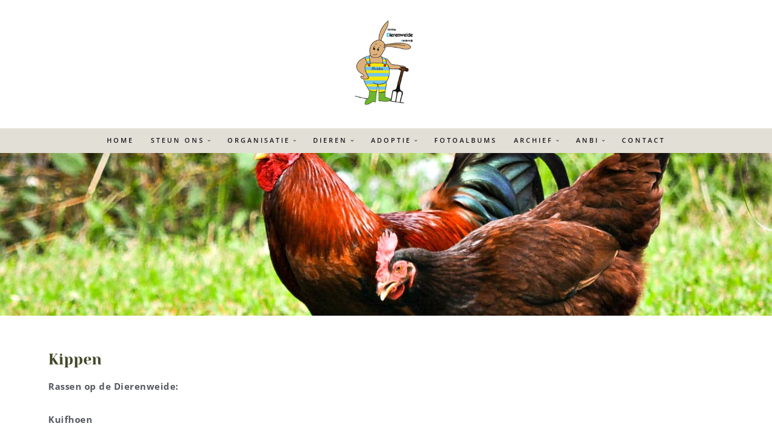

--- FILE ---
content_type: text/html; charset=UTF-8
request_url: https://dierenweideharderwijk.nl/kippen/
body_size: 19757
content:
<!DOCTYPE html>
<html lang="nl-NL">

<head>
	
	<meta charset="UTF-8">
	<meta name="viewport" content="width=device-width, initial-scale=1, minimum-scale=1">
	<link rel="profile" href="https://gmpg.org/xfn/11">
		<title>Kippen &#8211; Dierenweide Harderwijk</title>
<meta name='robots' content='max-image-preview:large' />
<link rel='dns-prefetch' href='//fonts.googleapis.com' />
<link rel="alternate" type="application/rss+xml" title="Dierenweide Harderwijk &raquo; feed" href="https://dierenweideharderwijk.nl/feed/" />
<link rel="alternate" type="application/rss+xml" title="Dierenweide Harderwijk &raquo; reacties feed" href="https://dierenweideharderwijk.nl/comments/feed/" />
<link rel="alternate" title="oEmbed (JSON)" type="application/json+oembed" href="https://dierenweideharderwijk.nl/wp-json/oembed/1.0/embed?url=https%3A%2F%2Fdierenweideharderwijk.nl%2Fkippen%2F" />
<link rel="alternate" title="oEmbed (XML)" type="text/xml+oembed" href="https://dierenweideharderwijk.nl/wp-json/oembed/1.0/embed?url=https%3A%2F%2Fdierenweideharderwijk.nl%2Fkippen%2F&#038;format=xml" />
<style id='wp-img-auto-sizes-contain-inline-css'>
img:is([sizes=auto i],[sizes^="auto," i]){contain-intrinsic-size:3000px 1500px}
/*# sourceURL=wp-img-auto-sizes-contain-inline-css */
</style>
<style id='wp-emoji-styles-inline-css'>

	img.wp-smiley, img.emoji {
		display: inline !important;
		border: none !important;
		box-shadow: none !important;
		height: 1em !important;
		width: 1em !important;
		margin: 0 0.07em !important;
		vertical-align: -0.1em !important;
		background: none !important;
		padding: 0 !important;
	}
/*# sourceURL=wp-emoji-styles-inline-css */
</style>
<style id='classic-theme-styles-inline-css'>
/*! This file is auto-generated */
.wp-block-button__link{color:#fff;background-color:#32373c;border-radius:9999px;box-shadow:none;text-decoration:none;padding:calc(.667em + 2px) calc(1.333em + 2px);font-size:1.125em}.wp-block-file__button{background:#32373c;color:#fff;text-decoration:none}
/*# sourceURL=/wp-includes/css/classic-themes.min.css */
</style>
<style id='global-styles-inline-css'>
:root{--wp--preset--aspect-ratio--square: 1;--wp--preset--aspect-ratio--4-3: 4/3;--wp--preset--aspect-ratio--3-4: 3/4;--wp--preset--aspect-ratio--3-2: 3/2;--wp--preset--aspect-ratio--2-3: 2/3;--wp--preset--aspect-ratio--16-9: 16/9;--wp--preset--aspect-ratio--9-16: 9/16;--wp--preset--color--black: #000000;--wp--preset--color--cyan-bluish-gray: #abb8c3;--wp--preset--color--white: #ffffff;--wp--preset--color--pale-pink: #f78da7;--wp--preset--color--vivid-red: #cf2e2e;--wp--preset--color--luminous-vivid-orange: #ff6900;--wp--preset--color--luminous-vivid-amber: #fcb900;--wp--preset--color--light-green-cyan: #7bdcb5;--wp--preset--color--vivid-green-cyan: #00d084;--wp--preset--color--pale-cyan-blue: #8ed1fc;--wp--preset--color--vivid-cyan-blue: #0693e3;--wp--preset--color--vivid-purple: #9b51e0;--wp--preset--color--neve-link-color: var(--nv-primary-accent);--wp--preset--color--neve-link-hover-color: var(--nv-secondary-accent);--wp--preset--color--nv-site-bg: var(--nv-site-bg);--wp--preset--color--nv-light-bg: var(--nv-light-bg);--wp--preset--color--nv-dark-bg: var(--nv-dark-bg);--wp--preset--color--neve-text-color: var(--nv-text-color);--wp--preset--color--nv-text-dark-bg: var(--nv-text-dark-bg);--wp--preset--color--nv-c-1: var(--nv-c-1);--wp--preset--color--nv-c-2: var(--nv-c-2);--wp--preset--gradient--vivid-cyan-blue-to-vivid-purple: linear-gradient(135deg,rgb(6,147,227) 0%,rgb(155,81,224) 100%);--wp--preset--gradient--light-green-cyan-to-vivid-green-cyan: linear-gradient(135deg,rgb(122,220,180) 0%,rgb(0,208,130) 100%);--wp--preset--gradient--luminous-vivid-amber-to-luminous-vivid-orange: linear-gradient(135deg,rgb(252,185,0) 0%,rgb(255,105,0) 100%);--wp--preset--gradient--luminous-vivid-orange-to-vivid-red: linear-gradient(135deg,rgb(255,105,0) 0%,rgb(207,46,46) 100%);--wp--preset--gradient--very-light-gray-to-cyan-bluish-gray: linear-gradient(135deg,rgb(238,238,238) 0%,rgb(169,184,195) 100%);--wp--preset--gradient--cool-to-warm-spectrum: linear-gradient(135deg,rgb(74,234,220) 0%,rgb(151,120,209) 20%,rgb(207,42,186) 40%,rgb(238,44,130) 60%,rgb(251,105,98) 80%,rgb(254,248,76) 100%);--wp--preset--gradient--blush-light-purple: linear-gradient(135deg,rgb(255,206,236) 0%,rgb(152,150,240) 100%);--wp--preset--gradient--blush-bordeaux: linear-gradient(135deg,rgb(254,205,165) 0%,rgb(254,45,45) 50%,rgb(107,0,62) 100%);--wp--preset--gradient--luminous-dusk: linear-gradient(135deg,rgb(255,203,112) 0%,rgb(199,81,192) 50%,rgb(65,88,208) 100%);--wp--preset--gradient--pale-ocean: linear-gradient(135deg,rgb(255,245,203) 0%,rgb(182,227,212) 50%,rgb(51,167,181) 100%);--wp--preset--gradient--electric-grass: linear-gradient(135deg,rgb(202,248,128) 0%,rgb(113,206,126) 100%);--wp--preset--gradient--midnight: linear-gradient(135deg,rgb(2,3,129) 0%,rgb(40,116,252) 100%);--wp--preset--font-size--small: 13px;--wp--preset--font-size--medium: 20px;--wp--preset--font-size--large: 36px;--wp--preset--font-size--x-large: 42px;--wp--preset--spacing--20: 0.44rem;--wp--preset--spacing--30: 0.67rem;--wp--preset--spacing--40: 1rem;--wp--preset--spacing--50: 1.5rem;--wp--preset--spacing--60: 2.25rem;--wp--preset--spacing--70: 3.38rem;--wp--preset--spacing--80: 5.06rem;--wp--preset--shadow--natural: 6px 6px 9px rgba(0, 0, 0, 0.2);--wp--preset--shadow--deep: 12px 12px 50px rgba(0, 0, 0, 0.4);--wp--preset--shadow--sharp: 6px 6px 0px rgba(0, 0, 0, 0.2);--wp--preset--shadow--outlined: 6px 6px 0px -3px rgb(255, 255, 255), 6px 6px rgb(0, 0, 0);--wp--preset--shadow--crisp: 6px 6px 0px rgb(0, 0, 0);}:where(.is-layout-flex){gap: 0.5em;}:where(.is-layout-grid){gap: 0.5em;}body .is-layout-flex{display: flex;}.is-layout-flex{flex-wrap: wrap;align-items: center;}.is-layout-flex > :is(*, div){margin: 0;}body .is-layout-grid{display: grid;}.is-layout-grid > :is(*, div){margin: 0;}:where(.wp-block-columns.is-layout-flex){gap: 2em;}:where(.wp-block-columns.is-layout-grid){gap: 2em;}:where(.wp-block-post-template.is-layout-flex){gap: 1.25em;}:where(.wp-block-post-template.is-layout-grid){gap: 1.25em;}.has-black-color{color: var(--wp--preset--color--black) !important;}.has-cyan-bluish-gray-color{color: var(--wp--preset--color--cyan-bluish-gray) !important;}.has-white-color{color: var(--wp--preset--color--white) !important;}.has-pale-pink-color{color: var(--wp--preset--color--pale-pink) !important;}.has-vivid-red-color{color: var(--wp--preset--color--vivid-red) !important;}.has-luminous-vivid-orange-color{color: var(--wp--preset--color--luminous-vivid-orange) !important;}.has-luminous-vivid-amber-color{color: var(--wp--preset--color--luminous-vivid-amber) !important;}.has-light-green-cyan-color{color: var(--wp--preset--color--light-green-cyan) !important;}.has-vivid-green-cyan-color{color: var(--wp--preset--color--vivid-green-cyan) !important;}.has-pale-cyan-blue-color{color: var(--wp--preset--color--pale-cyan-blue) !important;}.has-vivid-cyan-blue-color{color: var(--wp--preset--color--vivid-cyan-blue) !important;}.has-vivid-purple-color{color: var(--wp--preset--color--vivid-purple) !important;}.has-neve-link-color-color{color: var(--wp--preset--color--neve-link-color) !important;}.has-neve-link-hover-color-color{color: var(--wp--preset--color--neve-link-hover-color) !important;}.has-nv-site-bg-color{color: var(--wp--preset--color--nv-site-bg) !important;}.has-nv-light-bg-color{color: var(--wp--preset--color--nv-light-bg) !important;}.has-nv-dark-bg-color{color: var(--wp--preset--color--nv-dark-bg) !important;}.has-neve-text-color-color{color: var(--wp--preset--color--neve-text-color) !important;}.has-nv-text-dark-bg-color{color: var(--wp--preset--color--nv-text-dark-bg) !important;}.has-nv-c-1-color{color: var(--wp--preset--color--nv-c-1) !important;}.has-nv-c-2-color{color: var(--wp--preset--color--nv-c-2) !important;}.has-black-background-color{background-color: var(--wp--preset--color--black) !important;}.has-cyan-bluish-gray-background-color{background-color: var(--wp--preset--color--cyan-bluish-gray) !important;}.has-white-background-color{background-color: var(--wp--preset--color--white) !important;}.has-pale-pink-background-color{background-color: var(--wp--preset--color--pale-pink) !important;}.has-vivid-red-background-color{background-color: var(--wp--preset--color--vivid-red) !important;}.has-luminous-vivid-orange-background-color{background-color: var(--wp--preset--color--luminous-vivid-orange) !important;}.has-luminous-vivid-amber-background-color{background-color: var(--wp--preset--color--luminous-vivid-amber) !important;}.has-light-green-cyan-background-color{background-color: var(--wp--preset--color--light-green-cyan) !important;}.has-vivid-green-cyan-background-color{background-color: var(--wp--preset--color--vivid-green-cyan) !important;}.has-pale-cyan-blue-background-color{background-color: var(--wp--preset--color--pale-cyan-blue) !important;}.has-vivid-cyan-blue-background-color{background-color: var(--wp--preset--color--vivid-cyan-blue) !important;}.has-vivid-purple-background-color{background-color: var(--wp--preset--color--vivid-purple) !important;}.has-neve-link-color-background-color{background-color: var(--wp--preset--color--neve-link-color) !important;}.has-neve-link-hover-color-background-color{background-color: var(--wp--preset--color--neve-link-hover-color) !important;}.has-nv-site-bg-background-color{background-color: var(--wp--preset--color--nv-site-bg) !important;}.has-nv-light-bg-background-color{background-color: var(--wp--preset--color--nv-light-bg) !important;}.has-nv-dark-bg-background-color{background-color: var(--wp--preset--color--nv-dark-bg) !important;}.has-neve-text-color-background-color{background-color: var(--wp--preset--color--neve-text-color) !important;}.has-nv-text-dark-bg-background-color{background-color: var(--wp--preset--color--nv-text-dark-bg) !important;}.has-nv-c-1-background-color{background-color: var(--wp--preset--color--nv-c-1) !important;}.has-nv-c-2-background-color{background-color: var(--wp--preset--color--nv-c-2) !important;}.has-black-border-color{border-color: var(--wp--preset--color--black) !important;}.has-cyan-bluish-gray-border-color{border-color: var(--wp--preset--color--cyan-bluish-gray) !important;}.has-white-border-color{border-color: var(--wp--preset--color--white) !important;}.has-pale-pink-border-color{border-color: var(--wp--preset--color--pale-pink) !important;}.has-vivid-red-border-color{border-color: var(--wp--preset--color--vivid-red) !important;}.has-luminous-vivid-orange-border-color{border-color: var(--wp--preset--color--luminous-vivid-orange) !important;}.has-luminous-vivid-amber-border-color{border-color: var(--wp--preset--color--luminous-vivid-amber) !important;}.has-light-green-cyan-border-color{border-color: var(--wp--preset--color--light-green-cyan) !important;}.has-vivid-green-cyan-border-color{border-color: var(--wp--preset--color--vivid-green-cyan) !important;}.has-pale-cyan-blue-border-color{border-color: var(--wp--preset--color--pale-cyan-blue) !important;}.has-vivid-cyan-blue-border-color{border-color: var(--wp--preset--color--vivid-cyan-blue) !important;}.has-vivid-purple-border-color{border-color: var(--wp--preset--color--vivid-purple) !important;}.has-neve-link-color-border-color{border-color: var(--wp--preset--color--neve-link-color) !important;}.has-neve-link-hover-color-border-color{border-color: var(--wp--preset--color--neve-link-hover-color) !important;}.has-nv-site-bg-border-color{border-color: var(--wp--preset--color--nv-site-bg) !important;}.has-nv-light-bg-border-color{border-color: var(--wp--preset--color--nv-light-bg) !important;}.has-nv-dark-bg-border-color{border-color: var(--wp--preset--color--nv-dark-bg) !important;}.has-neve-text-color-border-color{border-color: var(--wp--preset--color--neve-text-color) !important;}.has-nv-text-dark-bg-border-color{border-color: var(--wp--preset--color--nv-text-dark-bg) !important;}.has-nv-c-1-border-color{border-color: var(--wp--preset--color--nv-c-1) !important;}.has-nv-c-2-border-color{border-color: var(--wp--preset--color--nv-c-2) !important;}.has-vivid-cyan-blue-to-vivid-purple-gradient-background{background: var(--wp--preset--gradient--vivid-cyan-blue-to-vivid-purple) !important;}.has-light-green-cyan-to-vivid-green-cyan-gradient-background{background: var(--wp--preset--gradient--light-green-cyan-to-vivid-green-cyan) !important;}.has-luminous-vivid-amber-to-luminous-vivid-orange-gradient-background{background: var(--wp--preset--gradient--luminous-vivid-amber-to-luminous-vivid-orange) !important;}.has-luminous-vivid-orange-to-vivid-red-gradient-background{background: var(--wp--preset--gradient--luminous-vivid-orange-to-vivid-red) !important;}.has-very-light-gray-to-cyan-bluish-gray-gradient-background{background: var(--wp--preset--gradient--very-light-gray-to-cyan-bluish-gray) !important;}.has-cool-to-warm-spectrum-gradient-background{background: var(--wp--preset--gradient--cool-to-warm-spectrum) !important;}.has-blush-light-purple-gradient-background{background: var(--wp--preset--gradient--blush-light-purple) !important;}.has-blush-bordeaux-gradient-background{background: var(--wp--preset--gradient--blush-bordeaux) !important;}.has-luminous-dusk-gradient-background{background: var(--wp--preset--gradient--luminous-dusk) !important;}.has-pale-ocean-gradient-background{background: var(--wp--preset--gradient--pale-ocean) !important;}.has-electric-grass-gradient-background{background: var(--wp--preset--gradient--electric-grass) !important;}.has-midnight-gradient-background{background: var(--wp--preset--gradient--midnight) !important;}.has-small-font-size{font-size: var(--wp--preset--font-size--small) !important;}.has-medium-font-size{font-size: var(--wp--preset--font-size--medium) !important;}.has-large-font-size{font-size: var(--wp--preset--font-size--large) !important;}.has-x-large-font-size{font-size: var(--wp--preset--font-size--x-large) !important;}
:where(.wp-block-post-template.is-layout-flex){gap: 1.25em;}:where(.wp-block-post-template.is-layout-grid){gap: 1.25em;}
:where(.wp-block-term-template.is-layout-flex){gap: 1.25em;}:where(.wp-block-term-template.is-layout-grid){gap: 1.25em;}
:where(.wp-block-columns.is-layout-flex){gap: 2em;}:where(.wp-block-columns.is-layout-grid){gap: 2em;}
:root :where(.wp-block-pullquote){font-size: 1.5em;line-height: 1.6;}
/*# sourceURL=global-styles-inline-css */
</style>
<link rel='stylesheet' id='contact-form-7-css' href='https://dierenweideharderwijk.nl/wp-content/plugins/contact-form-7/includes/css/styles.css?ver=6.1.4' media='all' />
<style id='contact-form-7-inline-css'>
.wpcf7 .wpcf7-recaptcha iframe {margin-bottom: 0;}.wpcf7 .wpcf7-recaptcha[data-align="center"] > div {margin: 0 auto;}.wpcf7 .wpcf7-recaptcha[data-align="right"] > div {margin: 0 0 0 auto;}
/*# sourceURL=contact-form-7-inline-css */
</style>
<link rel='stylesheet' id='neve-style-css' href='https://dierenweideharderwijk.nl/wp-content/themes/neve/style-main-new.min.css?ver=4.2.2' media='all' />
<style id='neve-style-inline-css'>
.is-menu-sidebar .header-menu-sidebar { visibility: visible; }.is-menu-sidebar.menu_sidebar_slide_left .header-menu-sidebar { transform: translate3d(0, 0, 0); left: 0; }.is-menu-sidebar.menu_sidebar_slide_right .header-menu-sidebar { transform: translate3d(0, 0, 0); right: 0; }.is-menu-sidebar.menu_sidebar_pull_right .header-menu-sidebar, .is-menu-sidebar.menu_sidebar_pull_left .header-menu-sidebar { transform: translateX(0); }.is-menu-sidebar.menu_sidebar_dropdown .header-menu-sidebar { height: auto; }.is-menu-sidebar.menu_sidebar_dropdown .header-menu-sidebar-inner { max-height: 400px; padding: 20px 0; }.is-menu-sidebar.menu_sidebar_full_canvas .header-menu-sidebar { opacity: 1; }.header-menu-sidebar .menu-item-nav-search:not(.floating) { pointer-events: none; }.header-menu-sidebar .menu-item-nav-search .is-menu-sidebar { pointer-events: unset; }@media screen and (max-width: 960px) { .builder-item.cr .item--inner { --textalign: center; --justify: center; } }
.nv-meta-list li.meta:not(:last-child):after { content:"/" }.nv-meta-list .no-mobile{
			display:none;
		}.nv-meta-list li.last::after{
			content: ""!important;
		}@media (min-width: 769px) {
			.nv-meta-list .no-mobile {
				display: inline-block;
			}
			.nv-meta-list li.last:not(:last-child)::after {
		 		content: "/" !important;
			}
		}
 :root{ --container: 748px;--postwidth:100%; --primarybtnbg: var(--nv-secondary-accent); --secondarybtnbg: var(--nv-primary-accent); --primarybtnhoverbg: var(--nv-secondary-accent); --secondarybtnhoverbg: var(--nv-primary-accent); --primarybtncolor: var(--nv-text-color); --secondarybtncolor: var(--nv-text-dark-bg); --primarybtnhovercolor: var(--nv-text-color); --secondarybtnhovercolor: var(--nv-text-dark-bg);--primarybtnborderradius:0;--secondarybtnborderradius:0;--btnpadding:16px 35px;--primarybtnpadding:16px 35px;--secondarybtnpadding:16px 35px; --btnfs: 14px; --btnlineheight: 1.6em; --bodyfontfamily: "Open Sans"; --bodyfontsize: 15px; --bodylineheight: 1.6em; --bodyletterspacing: 0px; --bodyfontweight: 400; --bodytexttransform: none; --headingsfontfamily: "Yeseva One"; --h1fontsize: 39px; --h1fontweight: 400; --h1lineheight: 1.2em; --h1letterspacing: 0px; --h1texttransform: none; --h2fontsize: 30px; --h2fontweight: 400; --h2lineheight: 1.3em; --h2letterspacing: 0px; --h2texttransform: none; --h3fontsize: 20px; --h3fontweight: 600; --h3lineheight: 1.3em; --h3letterspacing: 0px; --h3texttransform: none; --h4fontsize: 16px; --h4fontweight: 600; --h4lineheight: 1.3em; --h4letterspacing: 0px; --h4texttransform: none; --h5fontsize: 14px; --h5fontweight: 600; --h5lineheight: 1.3em; --h5letterspacing: 0px; --h5texttransform: none; --h6fontsize: 14px; --h6fontweight: 600; --h6lineheight: 1.3em; --h6letterspacing: 0px; --h6texttransform: none;--formfieldborderwidth:2px;--formfieldborderradius:3px; --formfieldbgcolor: var(--nv-site-bg); --formfieldbordercolor: #dddddd; --formfieldcolor: var(--nv-text-color);--formfieldpadding:10px 12px; } .nv-index-posts{ --borderradius:0px; } .single-post-container .alignfull > [class*="__inner-container"], .single-post-container .alignwide > [class*="__inner-container"]{ max-width:718px } .nv-meta-list{ --avatarsize: 20px; } .single .nv-meta-list{ --avatarsize: 20px; } .nv-post-cover{ --height: 250px;--padding:40px 15px;--justify: flex-start; --textalign: left; --valign: center; } .nv-post-cover .nv-title-meta-wrap, .nv-page-title-wrap, .entry-header{ --textalign: left; } .nv-is-boxed.nv-title-meta-wrap{ --padding:40px 15px; --bgcolor: var(--nv-dark-bg); } .nv-overlay{ --opacity: 50; --blendmode: normal; } .nv-is-boxed.nv-comments-wrap{ --padding:20px; } .nv-is-boxed.comment-respond{ --padding:20px; } .single:not(.single-product), .page{ --c-vspace:0 0 0 0;; } .scroll-to-top{ --color: var(--nv-text-dark-bg);--padding:8px 10px; --borderradius: 3px; --bgcolor: var(--nv-primary-accent); --hovercolor: var(--nv-text-dark-bg); --hoverbgcolor: var(--nv-primary-accent);--size:16px; } .global-styled{ --bgcolor: var(--nv-site-bg); } .header-top{ --rowbcolor: var(--nv-light-bg); --color: var(--nv-text-color); --bgcolor: var(--nv-site-bg); } .header-main{ --rowbcolor: var(--nv-light-bg); --color: var(--nv-text-color); --bgcolor: var(--nv-site-bg); } .header-bottom{ --rowbcolor: var(--nv-light-bg); --color: var(--nv-text-color); --bgcolor: #e2dfd6; } .header-menu-sidebar-bg{ --justify: flex-start; --textalign: left;--flexg: 1;--wrapdropdownwidth: auto; --color: var(--nv-text-color); --bgcolor: var(--nv-site-bg); } .header-menu-sidebar{ width: 360px; } .builder-item--logo{ --maxwidth: 32px; --fs: 24px;--padding:10px 0;--margin:0; --textalign: center;--justify: center; } .builder-item--nav-icon,.header-menu-sidebar .close-sidebar-panel .navbar-toggle{ --color: var(--nv-text-color);--borderradius:3px;--borderwidth:0; } .builder-item--nav-icon{ --label-margin:0 5px 0 0;;--padding:10px 15px 10px 15px;;--margin:0; } .builder-item--primary-menu{ --color: var(--nv-text-color); --hovercolor: var(--nv-site-bg); --hovertextcolor: var(--nv-text-color); --activecolor: var(--nv-text-color); --spacing: 20px; --height: 25px;--padding:0;--margin:0; --fontfamily: "Open Sans"; --fontsize: 1em; --lineheight: 1.6em; --letterspacing: 0px; --fontweight: 600; --texttransform: uppercase; --iconsize: 1em; } .hfg-is-group.has-primary-menu .inherit-ff{ --inheritedff: Open Sans; --inheritedfw: 600; } .footer-top-inner .row{ grid-template-columns:1fr 1fr 1fr; --valign: flex-start; } .footer-top{ --rowbcolor: var(--nv-light-bg); --color: var(--nv-text-color); --bgcolor: var(--nv-site-bg); } .footer-bottom-inner .row{ grid-template-columns:1fr 1fr 1fr; --valign: flex-start; } .footer-bottom{ --rowbcolor: var(--nv-light-bg); --color: var(--nv-primary-accent); --bgcolor: #101010; } @media(min-width: 576px){ :root{ --container: 992px;--postwidth:100%;--btnpadding:16px 35px;--primarybtnpadding:16px 35px;--secondarybtnpadding:16px 35px; --btnfs: 14px; --btnlineheight: 1.6em; --bodyfontsize: 16px; --bodylineheight: 1.6em; --bodyletterspacing: 0px; --h1fontsize: 55px; --h1lineheight: 1.3em; --h1letterspacing: 0px; --h2fontsize: 35px; --h2lineheight: 1.3em; --h2letterspacing: 0px; --h3fontsize: 20px; --h3lineheight: 1.3em; --h3letterspacing: 0px; --h4fontsize: 16px; --h4lineheight: 1.3em; --h4letterspacing: 0px; --h5fontsize: 14px; --h5lineheight: 1.3em; --h5letterspacing: 0px; --h6fontsize: 14px; --h6lineheight: 1.3em; --h6letterspacing: 0px; } .single-post-container .alignfull > [class*="__inner-container"], .single-post-container .alignwide > [class*="__inner-container"]{ max-width:962px } .nv-meta-list{ --avatarsize: 20px; } .single .nv-meta-list{ --avatarsize: 20px; } .nv-post-cover{ --height: 320px;--padding:60px 30px;--justify: flex-start; --textalign: left; --valign: center; } .nv-post-cover .nv-title-meta-wrap, .nv-page-title-wrap, .entry-header{ --textalign: left; } .nv-is-boxed.nv-title-meta-wrap{ --padding:60px 30px; } .nv-is-boxed.nv-comments-wrap{ --padding:30px; } .nv-is-boxed.comment-respond{ --padding:30px; } .single:not(.single-product), .page{ --c-vspace:0 0 0 0;; } .scroll-to-top{ --padding:8px 10px;--size:16px; } .header-menu-sidebar-bg{ --justify: flex-start; --textalign: left;--flexg: 1;--wrapdropdownwidth: auto; } .header-menu-sidebar{ width: 360px; } .builder-item--logo{ --maxwidth: 32px; --fs: 24px;--padding:10px 0;--margin:0; --textalign: center;--justify: center; } .builder-item--nav-icon{ --label-margin:0 5px 0 0;;--padding:10px 15px;--margin:0; } .builder-item--primary-menu{ --spacing: 20px; --height: 25px;--padding:0;--margin:0; --fontsize: 1em; --lineheight: 1.6em; --letterspacing: 0px; --iconsize: 1em; } }@media(min-width: 960px){ :root{ --container: 1170px;--postwidth:100%;--btnpadding:16px 35px;--primarybtnpadding:16px 35px;--secondarybtnpadding:16px 35px; --btnfs: 16px; --btnlineheight: 1.6em; --bodyfontsize: 15px; --bodylineheight: 1.7em; --bodyletterspacing: 0.5px; --h1fontsize: 30px; --h1lineheight: 1.3em; --h1letterspacing: 0px; --h2fontsize: 25px; --h2lineheight: 1.3em; --h2letterspacing: 0px; --h3fontsize: 24px; --h3lineheight: 1.3em; --h3letterspacing: 0px; --h4fontsize: 20px; --h4lineheight: 1.3em; --h4letterspacing: 0px; --h5fontsize: 16px; --h5lineheight: 1.3em; --h5letterspacing: 0px; --h6fontsize: 16px; --h6lineheight: 1.3em; --h6letterspacing: 0px; } body:not(.single):not(.archive):not(.blog):not(.search):not(.error404) .neve-main > .container .col, body.post-type-archive-course .neve-main > .container .col, body.post-type-archive-llms_membership .neve-main > .container .col{ max-width: 100%; } body:not(.single):not(.archive):not(.blog):not(.search):not(.error404) .nv-sidebar-wrap, body.post-type-archive-course .nv-sidebar-wrap, body.post-type-archive-llms_membership .nv-sidebar-wrap{ max-width: 0%; } .neve-main > .archive-container .nv-index-posts.col{ max-width: 100%; } .neve-main > .archive-container .nv-sidebar-wrap{ max-width: 0%; } .neve-main > .single-post-container .nv-single-post-wrap.col{ max-width: 70%; } .single-post-container .alignfull > [class*="__inner-container"], .single-post-container .alignwide > [class*="__inner-container"]{ max-width:789px } .container-fluid.single-post-container .alignfull > [class*="__inner-container"], .container-fluid.single-post-container .alignwide > [class*="__inner-container"]{ max-width:calc(70% + 15px) } .neve-main > .single-post-container .nv-sidebar-wrap{ max-width: 30%; } .nv-meta-list{ --avatarsize: 20px; } .single .nv-meta-list{ --avatarsize: 20px; } .single .nv-meta-list li{ --fontsize: 0px; } .nv-post-cover{ --height: 400px;--padding:60px 40px;--justify: flex-start; --textalign: left; --valign: center; } .nv-post-cover .nv-title-meta-wrap, .nv-page-title-wrap, .entry-header{ --textalign: left; } .nv-is-boxed.nv-title-meta-wrap{ --padding:60px 40px; } .nv-is-boxed.nv-comments-wrap{ --padding:40px; } .nv-is-boxed.comment-respond{ --padding:40px; } .single:not(.single-product), .page{ --c-vspace:0 0 0 0;; } .scroll-to-top{ --padding:8px 10px;--size:16px; } .header-menu-sidebar-bg{ --justify: flex-start; --textalign: left;--flexg: 1;--wrapdropdownwidth: auto; } .header-menu-sidebar{ width: 360px; } .builder-item--logo{ --maxwidth: 125px; --fs: 24px;--padding:10px 0;--margin:0; --textalign: center;--justify: center; } .builder-item--nav-icon{ --label-margin:0 5px 0 0;;--padding:10px 15px;--margin:0; } .builder-item--primary-menu{ --spacing: 20px; --height: 25px;--padding:0;--margin:0; --fontsize: 0.7em; --lineheight: 0.5em; --letterspacing: 3px; --iconsize: 0.7em; } }.nv-content-wrap .elementor a:not(.button):not(.wp-block-file__button){ text-decoration: none; }.scroll-to-top {right: 20px; border: none; position: fixed; bottom: 30px; display: none; opacity: 0; visibility: hidden; transition: opacity 0.3s ease-in-out, visibility 0.3s ease-in-out; align-items: center; justify-content: center; z-index: 999; } @supports (-webkit-overflow-scrolling: touch) { .scroll-to-top { bottom: 74px; } } .scroll-to-top.image { background-position: center; } .scroll-to-top .scroll-to-top-image { width: 100%; height: 100%; } .scroll-to-top .scroll-to-top-label { margin: 0; padding: 5px; } .scroll-to-top:hover { text-decoration: none; } .scroll-to-top.scroll-to-top-left {left: 20px; right: unset;} .scroll-to-top.scroll-show-mobile { display: flex; } @media (min-width: 960px) { .scroll-to-top { display: flex; } }.scroll-to-top { color: var(--color); padding: var(--padding); border-radius: var(--borderradius); background: var(--bgcolor); } .scroll-to-top:hover, .scroll-to-top:focus { color: var(--hovercolor); background: var(--hoverbgcolor); } .scroll-to-top-icon, .scroll-to-top.image .scroll-to-top-image { width: var(--size); height: var(--size); } .scroll-to-top-image { background-image: var(--bgimage); background-size: cover; }:root{--nv-primary-accent:#000000;--nv-secondary-accent:#f4f3f1;--nv-site-bg:#ffffff;--nv-light-bg:#ededed;--nv-dark-bg:#14171c;--nv-text-color:#14171c;--nv-text-dark-bg:#ffffff;--nv-c-1:#77b978;--nv-c-2:#f37262;--nv-fallback-ff:Arial, Helvetica, sans-serif;}
:root{--e-global-color-nvprimaryaccent:#000000;--e-global-color-nvsecondaryaccent:#f4f3f1;--e-global-color-nvsitebg:#ffffff;--e-global-color-nvlightbg:#ededed;--e-global-color-nvdarkbg:#14171c;--e-global-color-nvtextcolor:#14171c;--e-global-color-nvtextdarkbg:#ffffff;--e-global-color-nvc1:#77b978;--e-global-color-nvc2:#f37262;}
/*# sourceURL=neve-style-inline-css */
</style>
<link rel='stylesheet' id='elementor-icons-css' href='https://dierenweideharderwijk.nl/wp-content/plugins/elementor/assets/lib/eicons/css/elementor-icons.min.css?ver=5.45.0' media='all' />
<link rel='stylesheet' id='elementor-frontend-css' href='https://dierenweideharderwijk.nl/wp-content/plugins/elementor/assets/css/frontend.min.css?ver=3.34.1' media='all' />
<link rel='stylesheet' id='elementor-post-5-css' href='https://dierenweideharderwijk.nl/wp-content/uploads/elementor/css/post-5.css?ver=1768285108' media='all' />
<link rel='stylesheet' id='widget-spacer-css' href='https://dierenweideharderwijk.nl/wp-content/plugins/elementor/assets/css/widget-spacer.min.css?ver=3.34.1' media='all' />
<link rel='stylesheet' id='widget-heading-css' href='https://dierenweideharderwijk.nl/wp-content/plugins/elementor/assets/css/widget-heading.min.css?ver=3.34.1' media='all' />
<link rel='stylesheet' id='widget-social-icons-css' href='https://dierenweideharderwijk.nl/wp-content/plugins/elementor/assets/css/widget-social-icons.min.css?ver=3.34.1' media='all' />
<link rel='stylesheet' id='e-apple-webkit-css' href='https://dierenweideharderwijk.nl/wp-content/plugins/elementor/assets/css/conditionals/apple-webkit.min.css?ver=3.34.1' media='all' />
<link rel='stylesheet' id='elementor-post-649-css' href='https://dierenweideharderwijk.nl/wp-content/uploads/elementor/css/post-649.css?ver=1768332037' media='all' />
<link rel='stylesheet' id='elementor-post-1244-css' href='https://dierenweideharderwijk.nl/wp-content/uploads/elementor/css/post-1244.css?ver=1768285108' media='all' />
<link rel='stylesheet' id='neve-google-font-open-sans-css' href='//fonts.googleapis.com/css?family=Open+Sans%3A600%2C400&#038;display=swap&#038;ver=4.2.2' media='all' />
<link rel='stylesheet' id='neve-google-font-yeseva-one-css' href='//fonts.googleapis.com/css?family=Yeseva+One%3A400%2C600&#038;display=swap&#038;ver=4.2.2' media='all' />
<link rel='stylesheet' id='elementor-gf-local-roboto-css' href='https://dierenweideharderwijk.nl/wp-content/uploads/elementor/google-fonts/css/roboto.css?ver=1742278628' media='all' />
<link rel='stylesheet' id='elementor-gf-local-robotoslab-css' href='https://dierenweideharderwijk.nl/wp-content/uploads/elementor/google-fonts/css/robotoslab.css?ver=1742278633' media='all' />
<link rel='stylesheet' id='elementor-gf-local-sacramento-css' href='https://dierenweideharderwijk.nl/wp-content/uploads/elementor/google-fonts/css/sacramento.css?ver=1742278633' media='all' />
<link rel='stylesheet' id='elementor-gf-local-yesevaone-css' href='https://dierenweideharderwijk.nl/wp-content/uploads/elementor/google-fonts/css/yesevaone.css?ver=1742278634' media='all' />
<link rel='stylesheet' id='elementor-gf-local-opensans-css' href='https://dierenweideharderwijk.nl/wp-content/uploads/elementor/google-fonts/css/opensans.css?ver=1742278644' media='all' />
<link rel='stylesheet' id='elementor-gf-local-dancingscript-css' href='https://dierenweideharderwijk.nl/wp-content/uploads/elementor/google-fonts/css/dancingscript.css?ver=1742278645' media='all' />
<link rel='stylesheet' id='elementor-icons-shared-0-css' href='https://dierenweideharderwijk.nl/wp-content/plugins/elementor/assets/lib/font-awesome/css/fontawesome.min.css?ver=5.15.3' media='all' />
<link rel='stylesheet' id='elementor-icons-fa-brands-css' href='https://dierenweideharderwijk.nl/wp-content/plugins/elementor/assets/lib/font-awesome/css/brands.min.css?ver=5.15.3' media='all' />
<link rel='stylesheet' id='elementor-icons-fa-solid-css' href='https://dierenweideharderwijk.nl/wp-content/plugins/elementor/assets/lib/font-awesome/css/solid.min.css?ver=5.15.3' media='all' />
<script src="https://dierenweideharderwijk.nl/wp-includes/js/jquery/jquery.min.js?ver=3.7.1" id="jquery-core-js"></script>
<script src="https://dierenweideharderwijk.nl/wp-includes/js/jquery/jquery-migrate.min.js?ver=3.4.1" id="jquery-migrate-js"></script>
<link rel="https://api.w.org/" href="https://dierenweideharderwijk.nl/wp-json/" /><link rel="alternate" title="JSON" type="application/json" href="https://dierenweideharderwijk.nl/wp-json/wp/v2/pages/649" /><link rel="EditURI" type="application/rsd+xml" title="RSD" href="https://dierenweideharderwijk.nl/xmlrpc.php?rsd" />
<meta name="generator" content="WordPress 6.9" />
<link rel="canonical" href="https://dierenweideharderwijk.nl/kippen/" />
<link rel='shortlink' href='https://dierenweideharderwijk.nl/?p=649' />
<meta name="generator" content="Elementor 3.34.1; features: additional_custom_breakpoints; settings: css_print_method-external, google_font-enabled, font_display-auto">
			<style>
				.e-con.e-parent:nth-of-type(n+4):not(.e-lazyloaded):not(.e-no-lazyload),
				.e-con.e-parent:nth-of-type(n+4):not(.e-lazyloaded):not(.e-no-lazyload) * {
					background-image: none !important;
				}
				@media screen and (max-height: 1024px) {
					.e-con.e-parent:nth-of-type(n+3):not(.e-lazyloaded):not(.e-no-lazyload),
					.e-con.e-parent:nth-of-type(n+3):not(.e-lazyloaded):not(.e-no-lazyload) * {
						background-image: none !important;
					}
				}
				@media screen and (max-height: 640px) {
					.e-con.e-parent:nth-of-type(n+2):not(.e-lazyloaded):not(.e-no-lazyload),
					.e-con.e-parent:nth-of-type(n+2):not(.e-lazyloaded):not(.e-no-lazyload) * {
						background-image: none !important;
					}
				}
			</style>
			<link rel="icon" href="https://dierenweideharderwijk.nl/wp-content/uploads/2022/04/cropped-DierenweideLogo-32x32.png" sizes="32x32" />
<link rel="icon" href="https://dierenweideharderwijk.nl/wp-content/uploads/2022/04/cropped-DierenweideLogo-192x192.png" sizes="192x192" />
<link rel="apple-touch-icon" href="https://dierenweideharderwijk.nl/wp-content/uploads/2022/04/cropped-DierenweideLogo-180x180.png" />
<meta name="msapplication-TileImage" content="https://dierenweideharderwijk.nl/wp-content/uploads/2022/04/cropped-DierenweideLogo-270x270.png" />

	</head>

<body data-rsssl=1  class="wp-singular page-template-default page page-id-649 wp-custom-logo wp-theme-neve  nv-blog-default nv-sidebar-full-width nv-without-title nv-without-footer menu_sidebar_slide_left elementor-default elementor-kit-5 elementor-page elementor-page-649" id="neve_body"  >
<div class="wrapper">
	
	<header class="header"  >
		<a class="neve-skip-link show-on-focus" href="#content" >
			Ga naar de inhoud		</a>
		<div id="header-grid"  class="hfg_header site-header">
	
<nav class="header--row header-main hide-on-mobile hide-on-tablet layout-full-contained nv-navbar has-center header--row"
	data-row-id="main" data-show-on="desktop">

	<div
		class="header--row-inner header-main-inner">
		<div class="container">
			<div
				class="row row--wrapper"
				data-section="hfg_header_layout_main" >
				<div class="hfg-slot left"></div><div class="hfg-slot center"><div class="builder-item desktop-center"><div class="item--inner builder-item--logo"
		data-section="title_tagline"
		data-item-id="logo">
	
<div class="site-logo">
	<a class="brand" href="https://dierenweideharderwijk.nl/" aria-label="Dierenweide Harderwijk" rel="home"><div class="title-with-logo"><img fetchpriority="high" width="1654" height="2339" src="https://dierenweideharderwijk.nl/wp-content/uploads/2022/04/DierenweideLogo.png" class="neve-site-logo skip-lazy" alt="" data-variant="logo" decoding="async" srcset="https://dierenweideharderwijk.nl/wp-content/uploads/2022/04/DierenweideLogo.png 1654w, https://dierenweideharderwijk.nl/wp-content/uploads/2022/04/DierenweideLogo-212x300.png 212w, https://dierenweideharderwijk.nl/wp-content/uploads/2022/04/DierenweideLogo-724x1024.png 724w, https://dierenweideharderwijk.nl/wp-content/uploads/2022/04/DierenweideLogo-768x1086.png 768w, https://dierenweideharderwijk.nl/wp-content/uploads/2022/04/DierenweideLogo-1086x1536.png 1086w, https://dierenweideharderwijk.nl/wp-content/uploads/2022/04/DierenweideLogo-1448x2048.png 1448w" sizes="(max-width: 1654px) 100vw, 1654px" /><div class="nv-title-tagline-wrap"></div></div></a></div>
	</div>

</div></div><div class="hfg-slot right"></div>							</div>
		</div>
	</div>
</nav>

<div class="header--row header-bottom hide-on-mobile hide-on-tablet layout-fullwidth has-center header--row"
	data-row-id="bottom" data-show-on="desktop">

	<div
		class="header--row-inner header-bottom-inner">
		<div class="container">
			<div
				class="row row--wrapper"
				data-section="hfg_header_layout_bottom" >
				<div class="hfg-slot left"></div><div class="hfg-slot center"><div class="builder-item has-nav"><div class="item--inner builder-item--primary-menu has_menu"
		data-section="header_menu_primary"
		data-item-id="primary-menu">
	<div class="nv-nav-wrap">
	<div role="navigation" class="nav-menu-primary"
			aria-label="Primair menu">

		<ul id="nv-primary-navigation-bottom" class="primary-menu-ul nav-ul menu-desktop"><li id="menu-item-22" class="menu-item menu-item-type-post_type menu-item-object-page menu-item-home menu-item-22"><div class="wrap"><a href="https://dierenweideharderwijk.nl/">Home</a></div></li>
<li id="menu-item-2637" class="menu-item menu-item-type-custom menu-item-object-custom menu-item-has-children menu-item-2637"><div class="wrap"><a href="#"><span class="menu-item-title-wrap dd-title">Steun ons</span></a><div role="button" aria-pressed="false" aria-label="Open submenu" tabindex="0" class="caret-wrap caret 2" style="margin-left:5px;"><span class="caret"><svg fill="currentColor" aria-label="Dropdown" xmlns="http://www.w3.org/2000/svg" viewBox="0 0 448 512"><path d="M207.029 381.476L12.686 187.132c-9.373-9.373-9.373-24.569 0-33.941l22.667-22.667c9.357-9.357 24.522-9.375 33.901-.04L224 284.505l154.745-154.021c9.379-9.335 24.544-9.317 33.901.04l22.667 22.667c9.373 9.373 9.373 24.569 0 33.941L240.971 381.476c-9.373 9.372-24.569 9.372-33.942 0z"/></svg></span></div></div>
<ul class="sub-menu">
	<li id="menu-item-2640" class="menu-item menu-item-type-post_type menu-item-object-page menu-item-2640"><div class="wrap"><a href="https://dierenweideharderwijk.nl/eenmalige-gift/">Eenmalige gift</a></div></li>
	<li id="menu-item-359" class="menu-item menu-item-type-post_type menu-item-object-page menu-item-359"><div class="wrap"><a href="https://dierenweideharderwijk.nl/donateurs/">Donateurs</a></div></li>
	<li id="menu-item-2638" class="menu-item menu-item-type-post_type menu-item-object-page menu-item-2638"><div class="wrap"><a href="https://dierenweideharderwijk.nl/nalaten-erfenis-legaat/">Nalaten/erfenis/legaat</a></div></li>
</ul>
</li>
<li id="menu-item-23" class="menu-item menu-item-type-post_type menu-item-object-page menu-item-has-children menu-item-23"><div class="wrap"><a href="https://dierenweideharderwijk.nl/organisatie/"><span class="menu-item-title-wrap dd-title">Organisatie</span></a><div role="button" aria-pressed="false" aria-label="Open submenu" tabindex="0" class="caret-wrap caret 6" style="margin-left:5px;"><span class="caret"><svg fill="currentColor" aria-label="Dropdown" xmlns="http://www.w3.org/2000/svg" viewBox="0 0 448 512"><path d="M207.029 381.476L12.686 187.132c-9.373-9.373-9.373-24.569 0-33.941l22.667-22.667c9.357-9.357 24.522-9.375 33.901-.04L224 284.505l154.745-154.021c9.379-9.335 24.544-9.317 33.901.04l22.667 22.667c9.373 9.373 9.373 24.569 0 33.941L240.971 381.476c-9.373 9.372-24.569 9.372-33.942 0z"/></svg></span></div></div>
<ul class="sub-menu">
	<li id="menu-item-1046" class="menu-item menu-item-type-post_type menu-item-object-page menu-item-1046"><div class="wrap"><a href="https://dierenweideharderwijk.nl/bestuur/">Bestuur</a></div></li>
	<li id="menu-item-1412" class="menu-item menu-item-type-custom menu-item-object-custom menu-item-has-children menu-item-1412"><div class="wrap"><a href="#"><span class="menu-item-title-wrap dd-title">Onze vrijwilligers</span></a><div role="button" aria-pressed="false" aria-label="Open submenu" tabindex="0" class="caret-wrap caret 8" style="margin-left:5px;"><span class="caret"><svg fill="currentColor" aria-label="Dropdown" xmlns="http://www.w3.org/2000/svg" viewBox="0 0 448 512"><path d="M207.029 381.476L12.686 187.132c-9.373-9.373-9.373-24.569 0-33.941l22.667-22.667c9.357-9.357 24.522-9.375 33.901-.04L224 284.505l154.745-154.021c9.379-9.335 24.544-9.317 33.901.04l22.667 22.667c9.373 9.373 9.373 24.569 0 33.941L240.971 381.476c-9.373 9.372-24.569 9.372-33.942 0z"/></svg></span></div></div>
	<ul class="sub-menu">
		<li id="menu-item-1045" class="menu-item menu-item-type-post_type menu-item-object-page menu-item-1045"><div class="wrap"><a href="https://dierenweideharderwijk.nl/vrijwilligers/">Vrijwilligers</a></div></li>
		<li id="menu-item-1067" class="menu-item menu-item-type-post_type menu-item-object-page menu-item-1067"><div class="wrap"><a href="https://dierenweideharderwijk.nl/ereleden/">Ereleden</a></div></li>
	</ul>
</li>
	<li id="menu-item-326" class="menu-item menu-item-type-post_type menu-item-object-page menu-item-326"><div class="wrap"><a href="https://dierenweideharderwijk.nl/statuten/">Statuten</a></div></li>
	<li id="menu-item-420" class="menu-item menu-item-type-post_type menu-item-object-page menu-item-420"><div class="wrap"><a href="https://dierenweideharderwijk.nl/jaarverslagen/">Jaarverslagen</a></div></li>
	<li id="menu-item-344" class="menu-item menu-item-type-post_type menu-item-object-page menu-item-344"><div class="wrap"><a href="https://dierenweideharderwijk.nl/vog-verklaring/">VOG-verklaring</a></div></li>
</ul>
</li>
<li id="menu-item-1011" class="menu-item menu-item-type-custom menu-item-object-custom current-menu-ancestor current-menu-parent menu-item-has-children menu-item-1011 nv-active"><div class="wrap"><a href="#"><span class="menu-item-title-wrap dd-title">Dieren</span></a><div role="button" aria-pressed="false" aria-label="Open submenu" tabindex="0" class="caret-wrap caret 14" style="margin-left:5px;"><span class="caret"><svg fill="currentColor" aria-label="Dropdown" xmlns="http://www.w3.org/2000/svg" viewBox="0 0 448 512"><path d="M207.029 381.476L12.686 187.132c-9.373-9.373-9.373-24.569 0-33.941l22.667-22.667c9.357-9.357 24.522-9.375 33.901-.04L224 284.505l154.745-154.021c9.379-9.335 24.544-9.317 33.901.04l22.667 22.667c9.373 9.373 9.373 24.569 0 33.941L240.971 381.476c-9.373 9.372-24.569 9.372-33.942 0z"/></svg></span></div></div>
<ul class="sub-menu">
	<li id="menu-item-410" class="menu-item menu-item-type-post_type menu-item-object-page menu-item-410"><div class="wrap"><a href="https://dierenweideharderwijk.nl/cavias/">Cavia’s</a></div></li>
	<li id="menu-item-577" class="menu-item menu-item-type-post_type menu-item-object-page menu-item-577"><div class="wrap"><a href="https://dierenweideharderwijk.nl/konijnen/">Konijnen</a></div></li>
	<li id="menu-item-618" class="menu-item menu-item-type-post_type menu-item-object-page menu-item-618"><div class="wrap"><a href="https://dierenweideharderwijk.nl/geiten/">Geiten</a></div></li>
	<li id="menu-item-648" class="menu-item menu-item-type-post_type menu-item-object-page menu-item-648"><div class="wrap"><a href="https://dierenweideharderwijk.nl/schapen/">Schapen</a></div></li>
	<li id="menu-item-769" class="menu-item menu-item-type-post_type menu-item-object-page current-menu-item page_item page-item-649 current_page_item menu-item-769 nv-active"><div class="wrap"><a href="https://dierenweideharderwijk.nl/kippen/" aria-current="page">Kippen</a></div></li>
	<li id="menu-item-822" class="menu-item menu-item-type-post_type menu-item-object-page menu-item-822"><div class="wrap"><a href="https://dierenweideharderwijk.nl/vogels/">Vogels</a></div></li>
	<li id="menu-item-821" class="menu-item menu-item-type-post_type menu-item-object-page menu-item-821"><div class="wrap"><a href="https://dierenweideharderwijk.nl/poezen/">Poezen</a></div></li>
</ul>
</li>
<li id="menu-item-2490" class="menu-item menu-item-type-custom menu-item-object-custom menu-item-has-children menu-item-2490"><div class="wrap"><a href="#"><span class="menu-item-title-wrap dd-title">Adoptie</span></a><div role="button" aria-pressed="false" aria-label="Open submenu" tabindex="0" class="caret-wrap caret 22" style="margin-left:5px;"><span class="caret"><svg fill="currentColor" aria-label="Dropdown" xmlns="http://www.w3.org/2000/svg" viewBox="0 0 448 512"><path d="M207.029 381.476L12.686 187.132c-9.373-9.373-9.373-24.569 0-33.941l22.667-22.667c9.357-9.357 24.522-9.375 33.901-.04L224 284.505l154.745-154.021c9.379-9.335 24.544-9.317 33.901.04l22.667 22.667c9.373 9.373 9.373 24.569 0 33.941L240.971 381.476c-9.373 9.372-24.569 9.372-33.942 0z"/></svg></span></div></div>
<ul class="sub-menu">
	<li id="menu-item-1170" class="menu-item menu-item-type-post_type menu-item-object-page menu-item-1170"><div class="wrap"><a href="https://dierenweideharderwijk.nl/vrij-voor-adoptie/">Een dier adopteren</a></div></li>
	<li id="menu-item-1174" class="menu-item menu-item-type-post_type menu-item-object-page menu-item-1174"><div class="wrap"><a href="https://dierenweideharderwijk.nl/adoptie-geiten/">Adoptie geiten</a></div></li>
	<li id="menu-item-1173" class="menu-item menu-item-type-post_type menu-item-object-page menu-item-1173"><div class="wrap"><a href="https://dierenweideharderwijk.nl/adoptie-schapen/">Adoptie schapen</a></div></li>
	<li id="menu-item-1175" class="menu-item menu-item-type-post_type menu-item-object-page menu-item-1175"><div class="wrap"><a href="https://dierenweideharderwijk.nl/adoptie-konijnen/">Adoptie konijnen</a></div></li>
	<li id="menu-item-1176" class="menu-item menu-item-type-post_type menu-item-object-page menu-item-1176"><div class="wrap"><a href="https://dierenweideharderwijk.nl/adoptie-cavias/">Adoptie cavia’s</a></div></li>
	<li id="menu-item-1172" class="menu-item menu-item-type-post_type menu-item-object-page menu-item-1172"><div class="wrap"><a href="https://dierenweideharderwijk.nl/adoptie-kippen/">Adoptie kippen</a></div></li>
	<li id="menu-item-1171" class="menu-item menu-item-type-post_type menu-item-object-page menu-item-1171"><div class="wrap"><a href="https://dierenweideharderwijk.nl/adoptie-overige-dieren/">Adoptie overige dieren</a></div></li>
</ul>
</li>
<li id="menu-item-444" class="menu-item menu-item-type-post_type menu-item-object-page menu-item-444"><div class="wrap"><a href="https://dierenweideharderwijk.nl/fotoalbums/">Fotoalbums</a></div></li>
<li id="menu-item-1562" class="menu-item menu-item-type-custom menu-item-object-custom menu-item-has-children menu-item-1562"><div class="wrap"><a href="#"><span class="menu-item-title-wrap dd-title">Archief</span></a><div role="button" aria-pressed="false" aria-label="Open submenu" tabindex="0" class="caret-wrap caret 31" style="margin-left:5px;"><span class="caret"><svg fill="currentColor" aria-label="Dropdown" xmlns="http://www.w3.org/2000/svg" viewBox="0 0 448 512"><path d="M207.029 381.476L12.686 187.132c-9.373-9.373-9.373-24.569 0-33.941l22.667-22.667c9.357-9.357 24.522-9.375 33.901-.04L224 284.505l154.745-154.021c9.379-9.335 24.544-9.317 33.901.04l22.667 22.667c9.373 9.373 9.373 24.569 0 33.941L240.971 381.476c-9.373 9.372-24.569 9.372-33.942 0z"/></svg></span></div></div>
<ul class="sub-menu">
	<li id="menu-item-1563" class="menu-item menu-item-type-post_type menu-item-object-page menu-item-1563"><div class="wrap"><a href="https://dierenweideharderwijk.nl/archief-2017/">Archief 2017</a></div></li>
	<li id="menu-item-1629" class="menu-item menu-item-type-post_type menu-item-object-page menu-item-1629"><div class="wrap"><a href="https://dierenweideharderwijk.nl/archief-2018/">Archief 2018</a></div></li>
</ul>
</li>
<li id="menu-item-1182" class="menu-item menu-item-type-post_type menu-item-object-page menu-item-has-children menu-item-1182"><div class="wrap"><a href="https://dierenweideharderwijk.nl/anbi/"><span class="menu-item-title-wrap dd-title">ANBI</span></a><div role="button" aria-pressed="false" aria-label="Open submenu" tabindex="0" class="caret-wrap caret 34" style="margin-left:5px;"><span class="caret"><svg fill="currentColor" aria-label="Dropdown" xmlns="http://www.w3.org/2000/svg" viewBox="0 0 448 512"><path d="M207.029 381.476L12.686 187.132c-9.373-9.373-9.373-24.569 0-33.941l22.667-22.667c9.357-9.357 24.522-9.375 33.901-.04L224 284.505l154.745-154.021c9.379-9.335 24.544-9.317 33.901.04l22.667 22.667c9.373 9.373 9.373 24.569 0 33.941L240.971 381.476c-9.373 9.372-24.569 9.372-33.942 0z"/></svg></span></div></div>
<ul class="sub-menu">
	<li id="menu-item-1184" class="menu-item menu-item-type-custom menu-item-object-custom menu-item-1184"><div class="wrap"><a href="https://dierenweideharderwijk.nl/wp-content/uploads/2022/04/Beleidsplan-SDH-2018-2023.pdf">Beleidsplan</a></div></li>
	<li id="menu-item-1186" class="menu-item menu-item-type-custom menu-item-object-custom menu-item-1186"><div class="wrap"><a href="https://dierenweideharderwijk.nl/wp-content/uploads/2022/04/Beloningsbeleid.pdf">Beloningsbeleid</a></div></li>
	<li id="menu-item-1188" class="menu-item menu-item-type-custom menu-item-object-custom menu-item-1188"><div class="wrap"><a href="https://dierenweideharderwijk.nl/wp-content/uploads/2022/04/RSIN-Fiscaalnummer.pdf">RSIN-Fiscaalnummer</a></div></li>
	<li id="menu-item-1205" class="menu-item menu-item-type-custom menu-item-object-custom menu-item-has-children menu-item-1205"><div class="wrap"><a href="#"><span class="menu-item-title-wrap dd-title">Balansen</span></a><div role="button" aria-pressed="false" aria-label="Open submenu" tabindex="0" class="caret-wrap caret 38" style="margin-left:5px;"><span class="caret"><svg fill="currentColor" aria-label="Dropdown" xmlns="http://www.w3.org/2000/svg" viewBox="0 0 448 512"><path d="M207.029 381.476L12.686 187.132c-9.373-9.373-9.373-24.569 0-33.941l22.667-22.667c9.357-9.357 24.522-9.375 33.901-.04L224 284.505l154.745-154.021c9.379-9.335 24.544-9.317 33.901.04l22.667 22.667c9.373 9.373 9.373 24.569 0 33.941L240.971 381.476c-9.373 9.372-24.569 9.372-33.942 0z"/></svg></span></div></div>
	<ul class="sub-menu">
		<li id="menu-item-2562" class="menu-item menu-item-type-custom menu-item-object-custom menu-item-2562"><div class="wrap"><a href="https://dierenweideharderwijk.nl/wp-content/uploads/2025/02/Dierenweide_Balans_2024.pdf">Balans 2024</a></div></li>
		<li id="menu-item-2349" class="menu-item menu-item-type-custom menu-item-object-custom menu-item-2349"><div class="wrap"><a href="https://dierenweideharderwijk.nl/wp-content/uploads/2024/02/Balans_2023.pdf">Balans 2023</a></div></li>
		<li id="menu-item-2015" class="menu-item menu-item-type-custom menu-item-object-custom menu-item-2015"><div class="wrap"><a href="https://dierenweideharderwijk.nl/wp-content/uploads/2023/02/Balans2022.pdf">Balans 2022</a></div></li>
		<li id="menu-item-1208" class="menu-item menu-item-type-custom menu-item-object-custom menu-item-1208"><div class="wrap"><a href="https://dierenweideharderwijk.nl/wp-content/uploads/2022/04/2021.pdf">Balans 2021</a></div></li>
		<li id="menu-item-1207" class="menu-item menu-item-type-custom menu-item-object-custom menu-item-1207"><div class="wrap"><a href="https://dierenweideharderwijk.nl/wp-content/uploads/2022/04/2020.pdf">Balans 2020</a></div></li>
		<li id="menu-item-1206" class="menu-item menu-item-type-custom menu-item-object-custom menu-item-1206"><div class="wrap"><a href="https://dierenweideharderwijk.nl/wp-content/uploads/2022/04/2019.pdf">Balans 2019</a></div></li>
		<li id="menu-item-1204" class="menu-item menu-item-type-custom menu-item-object-custom menu-item-1204"><div class="wrap"><a href="https://dierenweideharderwijk.nl/wp-content/uploads/2022/04/2018.pdf">Balans 2018</a></div></li>
		<li id="menu-item-1409" class="menu-item menu-item-type-custom menu-item-object-custom menu-item-1409"><div class="wrap"><a href="https://dierenweideharderwijk.nl/wp-content/uploads/2022/04/2017.pdf">Balans 2017</a></div></li>
	</ul>
</li>
	<li id="menu-item-1191" class="menu-item menu-item-type-custom menu-item-object-custom menu-item-has-children menu-item-1191"><div class="wrap"><a href="#"><span class="menu-item-title-wrap dd-title">Uitgeoefende activiteiten</span></a><div role="button" aria-pressed="false" aria-label="Open submenu" tabindex="0" class="caret-wrap caret 47" style="margin-left:5px;"><span class="caret"><svg fill="currentColor" aria-label="Dropdown" xmlns="http://www.w3.org/2000/svg" viewBox="0 0 448 512"><path d="M207.029 381.476L12.686 187.132c-9.373-9.373-9.373-24.569 0-33.941l22.667-22.667c9.357-9.357 24.522-9.375 33.901-.04L224 284.505l154.745-154.021c9.379-9.335 24.544-9.317 33.901.04l22.667 22.667c9.373 9.373 9.373 24.569 0 33.941L240.971 381.476c-9.373 9.372-24.569 9.372-33.942 0z"/></svg></span></div></div>
	<ul class="sub-menu">
		<li id="menu-item-2563" class="menu-item menu-item-type-custom menu-item-object-custom menu-item-2563"><div class="wrap"><a href="https://dierenweideharderwijk.nl/wp-content/uploads/2025/02/Dierenweide_jaarverslag-2024.pdf">Jaarverslag 2024</a></div></li>
		<li id="menu-item-2350" class="menu-item menu-item-type-custom menu-item-object-custom menu-item-2350"><div class="wrap"><a href="https://dierenweideharderwijk.nl/wp-content/uploads/2024/02/jaarverslag-2023.pdf">Jaarverslag 2023</a></div></li>
		<li id="menu-item-2016" class="menu-item menu-item-type-custom menu-item-object-custom menu-item-2016"><div class="wrap"><a href="https://dierenweideharderwijk.nl/wp-content/uploads/2023/02/jaarverslag-2022.pdf">Jaarverslag 2022</a></div></li>
		<li id="menu-item-1199" class="menu-item menu-item-type-custom menu-item-object-custom menu-item-1199"><div class="wrap"><a href="https://dierenweideharderwijk.nl/wp-content/uploads/2022/04/jaarverslag-2021.pdf">Jaarverslag 2021</a></div></li>
		<li id="menu-item-1197" class="menu-item menu-item-type-custom menu-item-object-custom menu-item-1197"><div class="wrap"><a href="https://dierenweideharderwijk.nl/wp-content/uploads/2022/04/jaarverslag-2020.pdf">Jaarverslag 2020</a></div></li>
		<li id="menu-item-1195" class="menu-item menu-item-type-custom menu-item-object-custom menu-item-1195"><div class="wrap"><a href="https://dierenweideharderwijk.nl/wp-content/uploads/2022/04/jaarverslag-2019.pdf">Jaarverslag 2019</a></div></li>
		<li id="menu-item-1190" class="menu-item menu-item-type-custom menu-item-object-custom menu-item-1190"><div class="wrap"><a href="https://dierenweideharderwijk.nl/wp-content/uploads/2022/04/Verslag-uitgeoefende-activiteiten-2018.pdf">Jaarverslag 2018</a></div></li>
		<li id="menu-item-1193" class="menu-item menu-item-type-custom menu-item-object-custom menu-item-1193"><div class="wrap"><a href="https://dierenweideharderwijk.nl/wp-content/uploads/2022/04/Verslag-uitgeoefende-activiteiten-2017.pdf">Jaarverslag 2017</a></div></li>
	</ul>
</li>
</ul>
</li>
<li id="menu-item-443" class="menu-item menu-item-type-post_type menu-item-object-page menu-item-443"><div class="wrap"><a href="https://dierenweideharderwijk.nl/contact/">Contact</a></div></li>
</ul>	</div>
</div>

	</div>

</div></div><div class="hfg-slot right"></div>							</div>
		</div>
	</div>
</div>


<nav class="header--row header-main hide-on-desktop layout-full-contained nv-navbar has-center header--row"
	data-row-id="main" data-show-on="mobile">

	<div
		class="header--row-inner header-main-inner">
		<div class="container">
			<div
				class="row row--wrapper"
				data-section="hfg_header_layout_main" >
				<div class="hfg-slot left"></div><div class="hfg-slot center"><div class="builder-item mobile-center tablet-center"><div class="item--inner builder-item--logo"
		data-section="title_tagline"
		data-item-id="logo">
	
<div class="site-logo">
	<a class="brand" href="https://dierenweideharderwijk.nl/" aria-label="Dierenweide Harderwijk" rel="home"><div class="title-with-logo"><img fetchpriority="high" width="1654" height="2339" src="https://dierenweideharderwijk.nl/wp-content/uploads/2022/04/DierenweideLogo.png" class="neve-site-logo skip-lazy" alt="" data-variant="logo" decoding="async" srcset="https://dierenweideharderwijk.nl/wp-content/uploads/2022/04/DierenweideLogo.png 1654w, https://dierenweideharderwijk.nl/wp-content/uploads/2022/04/DierenweideLogo-212x300.png 212w, https://dierenweideharderwijk.nl/wp-content/uploads/2022/04/DierenweideLogo-724x1024.png 724w, https://dierenweideharderwijk.nl/wp-content/uploads/2022/04/DierenweideLogo-768x1086.png 768w, https://dierenweideharderwijk.nl/wp-content/uploads/2022/04/DierenweideLogo-1086x1536.png 1086w, https://dierenweideharderwijk.nl/wp-content/uploads/2022/04/DierenweideLogo-1448x2048.png 1448w" sizes="(max-width: 1654px) 100vw, 1654px" /><div class="nv-title-tagline-wrap"></div></div></a></div>
	</div>

</div></div><div class="hfg-slot right"></div>							</div>
		</div>
	</div>
</nav>

<div class="header--row header-bottom hide-on-desktop layout-fullwidth has-center header--row"
	data-row-id="bottom" data-show-on="mobile">

	<div
		class="header--row-inner header-bottom-inner">
		<div class="container">
			<div
				class="row row--wrapper"
				data-section="hfg_header_layout_bottom" >
				<div class="hfg-slot left"></div><div class="hfg-slot center"><div class="builder-item tablet-left mobile-left"><div class="item--inner builder-item--nav-icon"
		data-section="header_menu_icon"
		data-item-id="nav-icon">
	<div class="menu-mobile-toggle item-button navbar-toggle-wrapper">
	<button type="button" class=" navbar-toggle"
			value="Navigatie Menu"
					aria-label="Navigatie Menu "
			aria-expanded="false" onclick="if('undefined' !== typeof toggleAriaClick ) { toggleAriaClick() }">
		<span class="nav-toggle-label">Menu</span>			<span class="bars">
				<span class="icon-bar"></span>
				<span class="icon-bar"></span>
				<span class="icon-bar"></span>
			</span>
					<span class="screen-reader-text">Navigatie Menu</span>
	</button>
</div> <!--.navbar-toggle-wrapper-->


	</div>

</div></div><div class="hfg-slot right"></div>							</div>
		</div>
	</div>
</div>

<div
		id="header-menu-sidebar" class="header-menu-sidebar tcb menu-sidebar-panel slide_left hfg-pe"
		data-row-id="sidebar">
	<div id="header-menu-sidebar-bg" class="header-menu-sidebar-bg">
				<div class="close-sidebar-panel navbar-toggle-wrapper">
			<button type="button" class="hamburger is-active  navbar-toggle active" 					value="Navigatie Menu"
					aria-label="Navigatie Menu "
					aria-expanded="false" onclick="if('undefined' !== typeof toggleAriaClick ) { toggleAriaClick() }">
								<span class="bars">
						<span class="icon-bar"></span>
						<span class="icon-bar"></span>
						<span class="icon-bar"></span>
					</span>
								<span class="screen-reader-text">
			Navigatie Menu					</span>
			</button>
		</div>
					<div id="header-menu-sidebar-inner" class="header-menu-sidebar-inner tcb ">
						<div class="builder-item has-nav"><div class="item--inner builder-item--primary-menu has_menu"
		data-section="header_menu_primary"
		data-item-id="primary-menu">
	<div class="nv-nav-wrap">
	<div role="navigation" class="nav-menu-primary"
			aria-label="Primair menu">

		<ul id="nv-primary-navigation-sidebar" class="primary-menu-ul nav-ul menu-mobile"><li class="menu-item menu-item-type-post_type menu-item-object-page menu-item-home menu-item-22"><div class="wrap"><a href="https://dierenweideharderwijk.nl/">Home</a></div></li>
<li class="menu-item menu-item-type-custom menu-item-object-custom menu-item-has-children menu-item-2637"><div class="wrap"><a href="#"><span class="menu-item-title-wrap dd-title">Steun ons</span></a><button tabindex="0" type="button" class="caret-wrap navbar-toggle 2 " style="margin-left:5px;"  aria-label="Toggle Steun ons"><span class="caret"><svg fill="currentColor" aria-label="Dropdown" xmlns="http://www.w3.org/2000/svg" viewBox="0 0 448 512"><path d="M207.029 381.476L12.686 187.132c-9.373-9.373-9.373-24.569 0-33.941l22.667-22.667c9.357-9.357 24.522-9.375 33.901-.04L224 284.505l154.745-154.021c9.379-9.335 24.544-9.317 33.901.04l22.667 22.667c9.373 9.373 9.373 24.569 0 33.941L240.971 381.476c-9.373 9.372-24.569 9.372-33.942 0z"/></svg></span></button></div>
<ul class="sub-menu">
	<li class="menu-item menu-item-type-post_type menu-item-object-page menu-item-2640"><div class="wrap"><a href="https://dierenweideharderwijk.nl/eenmalige-gift/">Eenmalige gift</a></div></li>
	<li class="menu-item menu-item-type-post_type menu-item-object-page menu-item-359"><div class="wrap"><a href="https://dierenweideharderwijk.nl/donateurs/">Donateurs</a></div></li>
	<li class="menu-item menu-item-type-post_type menu-item-object-page menu-item-2638"><div class="wrap"><a href="https://dierenweideharderwijk.nl/nalaten-erfenis-legaat/">Nalaten/erfenis/legaat</a></div></li>
</ul>
</li>
<li class="menu-item menu-item-type-post_type menu-item-object-page menu-item-has-children menu-item-23"><div class="wrap"><a href="https://dierenweideharderwijk.nl/organisatie/"><span class="menu-item-title-wrap dd-title">Organisatie</span></a><button tabindex="0" type="button" class="caret-wrap navbar-toggle 6 " style="margin-left:5px;"  aria-label="Toggle Organisatie"><span class="caret"><svg fill="currentColor" aria-label="Dropdown" xmlns="http://www.w3.org/2000/svg" viewBox="0 0 448 512"><path d="M207.029 381.476L12.686 187.132c-9.373-9.373-9.373-24.569 0-33.941l22.667-22.667c9.357-9.357 24.522-9.375 33.901-.04L224 284.505l154.745-154.021c9.379-9.335 24.544-9.317 33.901.04l22.667 22.667c9.373 9.373 9.373 24.569 0 33.941L240.971 381.476c-9.373 9.372-24.569 9.372-33.942 0z"/></svg></span></button></div>
<ul class="sub-menu">
	<li class="menu-item menu-item-type-post_type menu-item-object-page menu-item-1046"><div class="wrap"><a href="https://dierenweideharderwijk.nl/bestuur/">Bestuur</a></div></li>
	<li class="menu-item menu-item-type-custom menu-item-object-custom menu-item-has-children menu-item-1412"><div class="wrap"><a href="#"><span class="menu-item-title-wrap dd-title">Onze vrijwilligers</span></a><button tabindex="0" type="button" class="caret-wrap navbar-toggle 8 " style="margin-left:5px;"  aria-label="Toggle Onze vrijwilligers"><span class="caret"><svg fill="currentColor" aria-label="Dropdown" xmlns="http://www.w3.org/2000/svg" viewBox="0 0 448 512"><path d="M207.029 381.476L12.686 187.132c-9.373-9.373-9.373-24.569 0-33.941l22.667-22.667c9.357-9.357 24.522-9.375 33.901-.04L224 284.505l154.745-154.021c9.379-9.335 24.544-9.317 33.901.04l22.667 22.667c9.373 9.373 9.373 24.569 0 33.941L240.971 381.476c-9.373 9.372-24.569 9.372-33.942 0z"/></svg></span></button></div>
	<ul class="sub-menu">
		<li class="menu-item menu-item-type-post_type menu-item-object-page menu-item-1045"><div class="wrap"><a href="https://dierenweideharderwijk.nl/vrijwilligers/">Vrijwilligers</a></div></li>
		<li class="menu-item menu-item-type-post_type menu-item-object-page menu-item-1067"><div class="wrap"><a href="https://dierenweideharderwijk.nl/ereleden/">Ereleden</a></div></li>
	</ul>
</li>
	<li class="menu-item menu-item-type-post_type menu-item-object-page menu-item-326"><div class="wrap"><a href="https://dierenweideharderwijk.nl/statuten/">Statuten</a></div></li>
	<li class="menu-item menu-item-type-post_type menu-item-object-page menu-item-420"><div class="wrap"><a href="https://dierenweideharderwijk.nl/jaarverslagen/">Jaarverslagen</a></div></li>
	<li class="menu-item menu-item-type-post_type menu-item-object-page menu-item-344"><div class="wrap"><a href="https://dierenweideharderwijk.nl/vog-verklaring/">VOG-verklaring</a></div></li>
</ul>
</li>
<li class="menu-item menu-item-type-custom menu-item-object-custom current-menu-ancestor current-menu-parent menu-item-has-children menu-item-1011 nv-active"><div class="wrap"><a href="#"><span class="menu-item-title-wrap dd-title">Dieren</span></a><button tabindex="0" type="button" class="caret-wrap navbar-toggle 14 " style="margin-left:5px;"  aria-label="Toggle Dieren"><span class="caret"><svg fill="currentColor" aria-label="Dropdown" xmlns="http://www.w3.org/2000/svg" viewBox="0 0 448 512"><path d="M207.029 381.476L12.686 187.132c-9.373-9.373-9.373-24.569 0-33.941l22.667-22.667c9.357-9.357 24.522-9.375 33.901-.04L224 284.505l154.745-154.021c9.379-9.335 24.544-9.317 33.901.04l22.667 22.667c9.373 9.373 9.373 24.569 0 33.941L240.971 381.476c-9.373 9.372-24.569 9.372-33.942 0z"/></svg></span></button></div>
<ul class="sub-menu">
	<li class="menu-item menu-item-type-post_type menu-item-object-page menu-item-410"><div class="wrap"><a href="https://dierenweideharderwijk.nl/cavias/">Cavia’s</a></div></li>
	<li class="menu-item menu-item-type-post_type menu-item-object-page menu-item-577"><div class="wrap"><a href="https://dierenweideharderwijk.nl/konijnen/">Konijnen</a></div></li>
	<li class="menu-item menu-item-type-post_type menu-item-object-page menu-item-618"><div class="wrap"><a href="https://dierenweideharderwijk.nl/geiten/">Geiten</a></div></li>
	<li class="menu-item menu-item-type-post_type menu-item-object-page menu-item-648"><div class="wrap"><a href="https://dierenweideharderwijk.nl/schapen/">Schapen</a></div></li>
	<li class="menu-item menu-item-type-post_type menu-item-object-page current-menu-item page_item page-item-649 current_page_item menu-item-769 nv-active"><div class="wrap"><a href="https://dierenweideharderwijk.nl/kippen/" aria-current="page">Kippen</a></div></li>
	<li class="menu-item menu-item-type-post_type menu-item-object-page menu-item-822"><div class="wrap"><a href="https://dierenweideharderwijk.nl/vogels/">Vogels</a></div></li>
	<li class="menu-item menu-item-type-post_type menu-item-object-page menu-item-821"><div class="wrap"><a href="https://dierenweideharderwijk.nl/poezen/">Poezen</a></div></li>
</ul>
</li>
<li class="menu-item menu-item-type-custom menu-item-object-custom menu-item-has-children menu-item-2490"><div class="wrap"><a href="#"><span class="menu-item-title-wrap dd-title">Adoptie</span></a><button tabindex="0" type="button" class="caret-wrap navbar-toggle 22 " style="margin-left:5px;"  aria-label="Toggle Adoptie"><span class="caret"><svg fill="currentColor" aria-label="Dropdown" xmlns="http://www.w3.org/2000/svg" viewBox="0 0 448 512"><path d="M207.029 381.476L12.686 187.132c-9.373-9.373-9.373-24.569 0-33.941l22.667-22.667c9.357-9.357 24.522-9.375 33.901-.04L224 284.505l154.745-154.021c9.379-9.335 24.544-9.317 33.901.04l22.667 22.667c9.373 9.373 9.373 24.569 0 33.941L240.971 381.476c-9.373 9.372-24.569 9.372-33.942 0z"/></svg></span></button></div>
<ul class="sub-menu">
	<li class="menu-item menu-item-type-post_type menu-item-object-page menu-item-1170"><div class="wrap"><a href="https://dierenweideharderwijk.nl/vrij-voor-adoptie/">Een dier adopteren</a></div></li>
	<li class="menu-item menu-item-type-post_type menu-item-object-page menu-item-1174"><div class="wrap"><a href="https://dierenweideharderwijk.nl/adoptie-geiten/">Adoptie geiten</a></div></li>
	<li class="menu-item menu-item-type-post_type menu-item-object-page menu-item-1173"><div class="wrap"><a href="https://dierenweideharderwijk.nl/adoptie-schapen/">Adoptie schapen</a></div></li>
	<li class="menu-item menu-item-type-post_type menu-item-object-page menu-item-1175"><div class="wrap"><a href="https://dierenweideharderwijk.nl/adoptie-konijnen/">Adoptie konijnen</a></div></li>
	<li class="menu-item menu-item-type-post_type menu-item-object-page menu-item-1176"><div class="wrap"><a href="https://dierenweideharderwijk.nl/adoptie-cavias/">Adoptie cavia’s</a></div></li>
	<li class="menu-item menu-item-type-post_type menu-item-object-page menu-item-1172"><div class="wrap"><a href="https://dierenweideharderwijk.nl/adoptie-kippen/">Adoptie kippen</a></div></li>
	<li class="menu-item menu-item-type-post_type menu-item-object-page menu-item-1171"><div class="wrap"><a href="https://dierenweideharderwijk.nl/adoptie-overige-dieren/">Adoptie overige dieren</a></div></li>
</ul>
</li>
<li class="menu-item menu-item-type-post_type menu-item-object-page menu-item-444"><div class="wrap"><a href="https://dierenweideharderwijk.nl/fotoalbums/">Fotoalbums</a></div></li>
<li class="menu-item menu-item-type-custom menu-item-object-custom menu-item-has-children menu-item-1562"><div class="wrap"><a href="#"><span class="menu-item-title-wrap dd-title">Archief</span></a><button tabindex="0" type="button" class="caret-wrap navbar-toggle 31 " style="margin-left:5px;"  aria-label="Toggle Archief"><span class="caret"><svg fill="currentColor" aria-label="Dropdown" xmlns="http://www.w3.org/2000/svg" viewBox="0 0 448 512"><path d="M207.029 381.476L12.686 187.132c-9.373-9.373-9.373-24.569 0-33.941l22.667-22.667c9.357-9.357 24.522-9.375 33.901-.04L224 284.505l154.745-154.021c9.379-9.335 24.544-9.317 33.901.04l22.667 22.667c9.373 9.373 9.373 24.569 0 33.941L240.971 381.476c-9.373 9.372-24.569 9.372-33.942 0z"/></svg></span></button></div>
<ul class="sub-menu">
	<li class="menu-item menu-item-type-post_type menu-item-object-page menu-item-1563"><div class="wrap"><a href="https://dierenweideharderwijk.nl/archief-2017/">Archief 2017</a></div></li>
	<li class="menu-item menu-item-type-post_type menu-item-object-page menu-item-1629"><div class="wrap"><a href="https://dierenweideharderwijk.nl/archief-2018/">Archief 2018</a></div></li>
</ul>
</li>
<li class="menu-item menu-item-type-post_type menu-item-object-page menu-item-has-children menu-item-1182"><div class="wrap"><a href="https://dierenweideharderwijk.nl/anbi/"><span class="menu-item-title-wrap dd-title">ANBI</span></a><button tabindex="0" type="button" class="caret-wrap navbar-toggle 34 " style="margin-left:5px;"  aria-label="Toggle ANBI"><span class="caret"><svg fill="currentColor" aria-label="Dropdown" xmlns="http://www.w3.org/2000/svg" viewBox="0 0 448 512"><path d="M207.029 381.476L12.686 187.132c-9.373-9.373-9.373-24.569 0-33.941l22.667-22.667c9.357-9.357 24.522-9.375 33.901-.04L224 284.505l154.745-154.021c9.379-9.335 24.544-9.317 33.901.04l22.667 22.667c9.373 9.373 9.373 24.569 0 33.941L240.971 381.476c-9.373 9.372-24.569 9.372-33.942 0z"/></svg></span></button></div>
<ul class="sub-menu">
	<li class="menu-item menu-item-type-custom menu-item-object-custom menu-item-1184"><div class="wrap"><a href="https://dierenweideharderwijk.nl/wp-content/uploads/2022/04/Beleidsplan-SDH-2018-2023.pdf">Beleidsplan</a></div></li>
	<li class="menu-item menu-item-type-custom menu-item-object-custom menu-item-1186"><div class="wrap"><a href="https://dierenweideharderwijk.nl/wp-content/uploads/2022/04/Beloningsbeleid.pdf">Beloningsbeleid</a></div></li>
	<li class="menu-item menu-item-type-custom menu-item-object-custom menu-item-1188"><div class="wrap"><a href="https://dierenweideharderwijk.nl/wp-content/uploads/2022/04/RSIN-Fiscaalnummer.pdf">RSIN-Fiscaalnummer</a></div></li>
	<li class="menu-item menu-item-type-custom menu-item-object-custom menu-item-has-children menu-item-1205"><div class="wrap"><a href="#"><span class="menu-item-title-wrap dd-title">Balansen</span></a><button tabindex="0" type="button" class="caret-wrap navbar-toggle 38 " style="margin-left:5px;"  aria-label="Toggle Balansen"><span class="caret"><svg fill="currentColor" aria-label="Dropdown" xmlns="http://www.w3.org/2000/svg" viewBox="0 0 448 512"><path d="M207.029 381.476L12.686 187.132c-9.373-9.373-9.373-24.569 0-33.941l22.667-22.667c9.357-9.357 24.522-9.375 33.901-.04L224 284.505l154.745-154.021c9.379-9.335 24.544-9.317 33.901.04l22.667 22.667c9.373 9.373 9.373 24.569 0 33.941L240.971 381.476c-9.373 9.372-24.569 9.372-33.942 0z"/></svg></span></button></div>
	<ul class="sub-menu">
		<li class="menu-item menu-item-type-custom menu-item-object-custom menu-item-2562"><div class="wrap"><a href="https://dierenweideharderwijk.nl/wp-content/uploads/2025/02/Dierenweide_Balans_2024.pdf">Balans 2024</a></div></li>
		<li class="menu-item menu-item-type-custom menu-item-object-custom menu-item-2349"><div class="wrap"><a href="https://dierenweideharderwijk.nl/wp-content/uploads/2024/02/Balans_2023.pdf">Balans 2023</a></div></li>
		<li class="menu-item menu-item-type-custom menu-item-object-custom menu-item-2015"><div class="wrap"><a href="https://dierenweideharderwijk.nl/wp-content/uploads/2023/02/Balans2022.pdf">Balans 2022</a></div></li>
		<li class="menu-item menu-item-type-custom menu-item-object-custom menu-item-1208"><div class="wrap"><a href="https://dierenweideharderwijk.nl/wp-content/uploads/2022/04/2021.pdf">Balans 2021</a></div></li>
		<li class="menu-item menu-item-type-custom menu-item-object-custom menu-item-1207"><div class="wrap"><a href="https://dierenweideharderwijk.nl/wp-content/uploads/2022/04/2020.pdf">Balans 2020</a></div></li>
		<li class="menu-item menu-item-type-custom menu-item-object-custom menu-item-1206"><div class="wrap"><a href="https://dierenweideharderwijk.nl/wp-content/uploads/2022/04/2019.pdf">Balans 2019</a></div></li>
		<li class="menu-item menu-item-type-custom menu-item-object-custom menu-item-1204"><div class="wrap"><a href="https://dierenweideharderwijk.nl/wp-content/uploads/2022/04/2018.pdf">Balans 2018</a></div></li>
		<li class="menu-item menu-item-type-custom menu-item-object-custom menu-item-1409"><div class="wrap"><a href="https://dierenweideharderwijk.nl/wp-content/uploads/2022/04/2017.pdf">Balans 2017</a></div></li>
	</ul>
</li>
	<li class="menu-item menu-item-type-custom menu-item-object-custom menu-item-has-children menu-item-1191"><div class="wrap"><a href="#"><span class="menu-item-title-wrap dd-title">Uitgeoefende activiteiten</span></a><button tabindex="0" type="button" class="caret-wrap navbar-toggle 47 " style="margin-left:5px;"  aria-label="Toggle Uitgeoefende activiteiten"><span class="caret"><svg fill="currentColor" aria-label="Dropdown" xmlns="http://www.w3.org/2000/svg" viewBox="0 0 448 512"><path d="M207.029 381.476L12.686 187.132c-9.373-9.373-9.373-24.569 0-33.941l22.667-22.667c9.357-9.357 24.522-9.375 33.901-.04L224 284.505l154.745-154.021c9.379-9.335 24.544-9.317 33.901.04l22.667 22.667c9.373 9.373 9.373 24.569 0 33.941L240.971 381.476c-9.373 9.372-24.569 9.372-33.942 0z"/></svg></span></button></div>
	<ul class="sub-menu">
		<li class="menu-item menu-item-type-custom menu-item-object-custom menu-item-2563"><div class="wrap"><a href="https://dierenweideharderwijk.nl/wp-content/uploads/2025/02/Dierenweide_jaarverslag-2024.pdf">Jaarverslag 2024</a></div></li>
		<li class="menu-item menu-item-type-custom menu-item-object-custom menu-item-2350"><div class="wrap"><a href="https://dierenweideharderwijk.nl/wp-content/uploads/2024/02/jaarverslag-2023.pdf">Jaarverslag 2023</a></div></li>
		<li class="menu-item menu-item-type-custom menu-item-object-custom menu-item-2016"><div class="wrap"><a href="https://dierenweideharderwijk.nl/wp-content/uploads/2023/02/jaarverslag-2022.pdf">Jaarverslag 2022</a></div></li>
		<li class="menu-item menu-item-type-custom menu-item-object-custom menu-item-1199"><div class="wrap"><a href="https://dierenweideharderwijk.nl/wp-content/uploads/2022/04/jaarverslag-2021.pdf">Jaarverslag 2021</a></div></li>
		<li class="menu-item menu-item-type-custom menu-item-object-custom menu-item-1197"><div class="wrap"><a href="https://dierenweideharderwijk.nl/wp-content/uploads/2022/04/jaarverslag-2020.pdf">Jaarverslag 2020</a></div></li>
		<li class="menu-item menu-item-type-custom menu-item-object-custom menu-item-1195"><div class="wrap"><a href="https://dierenweideharderwijk.nl/wp-content/uploads/2022/04/jaarverslag-2019.pdf">Jaarverslag 2019</a></div></li>
		<li class="menu-item menu-item-type-custom menu-item-object-custom menu-item-1190"><div class="wrap"><a href="https://dierenweideharderwijk.nl/wp-content/uploads/2022/04/Verslag-uitgeoefende-activiteiten-2018.pdf">Jaarverslag 2018</a></div></li>
		<li class="menu-item menu-item-type-custom menu-item-object-custom menu-item-1193"><div class="wrap"><a href="https://dierenweideharderwijk.nl/wp-content/uploads/2022/04/Verslag-uitgeoefende-activiteiten-2017.pdf">Jaarverslag 2017</a></div></li>
	</ul>
</li>
</ul>
</li>
<li class="menu-item menu-item-type-post_type menu-item-object-page menu-item-443"><div class="wrap"><a href="https://dierenweideharderwijk.nl/contact/">Contact</a></div></li>
</ul>	</div>
</div>

	</div>

</div>					</div>
	</div>
</div>
<div class="header-menu-sidebar-overlay hfg-ov hfg-pe" onclick="if('undefined' !== typeof toggleAriaClick ) { toggleAriaClick() }"></div>
</div>
	</header>

	<style>.nav-ul li:focus-within .wrap.active + .sub-menu { opacity: 1; visibility: visible; }.nav-ul li.neve-mega-menu:focus-within .wrap.active + .sub-menu { display: grid; }.nav-ul li > .wrap { display: flex; align-items: center; position: relative; padding: 0 4px; }.nav-ul:not(.menu-mobile):not(.neve-mega-menu) > li > .wrap > a { padding-top: 1px }</style><style>.header-menu-sidebar .nav-ul li .wrap { padding: 0 4px; }.header-menu-sidebar .nav-ul li .wrap a { flex-grow: 1; display: flex; }.header-menu-sidebar .nav-ul li .wrap a .dd-title { width: var(--wrapdropdownwidth); }.header-menu-sidebar .nav-ul li .wrap button { border: 0; z-index: 1; background: 0; }.header-menu-sidebar .nav-ul li:not([class*=block]):not(.menu-item-has-children) > .wrap > a { padding-right: calc(1em + (18px*2)); text-wrap: wrap; white-space: normal;}.header-menu-sidebar .nav-ul li.menu-item-has-children:not([class*=block]) > .wrap > a { margin-right: calc(-1em - (18px*2)); padding-right: 46px;}</style>

	
	<main id="content" class="neve-main">

<div class="container single-page-container">
	<div class="row">
				<div class="nv-single-page-wrap col">
			<div class="nv-content-wrap entry-content">		<div data-elementor-type="wp-page" data-elementor-id="649" class="elementor elementor-649" data-elementor-post-type="page">
						<section class="elementor-section elementor-top-section elementor-element elementor-element-4324f7b7 elementor-section-full_width elementor-section-stretched elementor-section-height-default elementor-section-height-default" data-id="4324f7b7" data-element_type="section" data-settings="{&quot;stretch_section&quot;:&quot;section-stretched&quot;,&quot;background_background&quot;:&quot;classic&quot;}">
						<div class="elementor-container elementor-column-gap-default">
					<div class="elementor-column elementor-col-100 elementor-top-column elementor-element elementor-element-31948d1f" data-id="31948d1f" data-element_type="column">
			<div class="elementor-widget-wrap elementor-element-populated">
						<div class="elementor-element elementor-element-7e4146cb elementor-widget elementor-widget-spacer" data-id="7e4146cb" data-element_type="widget" data-widget_type="spacer.default">
				<div class="elementor-widget-container">
							<div class="elementor-spacer">
			<div class="elementor-spacer-inner"></div>
		</div>
						</div>
				</div>
					</div>
		</div>
					</div>
		</section>
				<section class="elementor-section elementor-top-section elementor-element elementor-element-2b3b400 elementor-section-boxed elementor-section-height-default elementor-section-height-default" data-id="2b3b400" data-element_type="section">
						<div class="elementor-container elementor-column-gap-default">
					<div class="elementor-column elementor-col-100 elementor-top-column elementor-element elementor-element-51c6fa3f" data-id="51c6fa3f" data-element_type="column">
			<div class="elementor-widget-wrap elementor-element-populated">
						<div class="elementor-element elementor-element-c892dfa elementor-widget elementor-widget-heading" data-id="c892dfa" data-element_type="widget" data-widget_type="heading.default">
				<div class="elementor-widget-container">
					<h2 class="elementor-heading-title elementor-size-default">Kippen</h2>				</div>
				</div>
				<div class="elementor-element elementor-element-89b2351 elementor-widget elementor-widget-text-editor" data-id="89b2351" data-element_type="widget" data-widget_type="text-editor.default">
				<div class="elementor-widget-container">
									<p><strong>Rassen op de Dierenweide:</strong></p>
<p><strong style="color: var( --e-global-color-secondary ); font-family: var( --e-global-typography-4818f20-font-family ), Sans-serif; font-size: var( --e-global-typography-4818f20-font-size ); letter-spacing: var( --e-global-typography-4818f20-letter-spacing ); word-spacing: var( --e-global-typography-4818f20-word-spacing ); background-color: var(--nv-site-bg); text-transform: var(--bodytexttransform);">Kuifhoen</strong><br></p><p>Een van de oudste Nederlandse rassen – het Hollands Kuifhoen – heeft z&#8217;n unieke uiterlijk te danken aan een knobbel op de schedel: een afwijking met schitterende gevolgen.<br>Lang geleden gaven koningen elkaar een kuifhoen cadeau.</p>
<p>Het Hollands kuifhoen heeft sinds de zestiende eeuw – zo&#8217;n beetje het beginpunt van dit ras – weinig van zijn glans verloren. Als we naar de Hoenderhof van Jan Steen kijken, dan zien we een dier met een adellijke uitstraling, niet in de laatste plaats veroorzaakt door een hoofd vol met veren. Alsof de kip een hoed heeft opgezet waarmee zij moet verschijnen bij de koningin. Die associatie is niet zo vreemd, want het kuifhoen was eeuwen geleden een gewild relatiegeschenk op hoog niveau. Van die status mag dan weinig meer over zijn, de kip heeft daar niet onder geleden. Nog altijd is het een hoen met allure. Dankzij Nederlandse fokkerskunst was en is het kuifhoen een van de meest sierlijke en contrastrijke hoenders die er bestaan.</p>
<p>De kuif onderging in de loop der eeuwen wel enige verandering. Hij is voller en boller geworden. Begrijpelijk: hoe ronder, hoe mooier. Vooral de hennen zagen de fokkers graag getooid met een bolle hoed. Bij de hanen hangt de kuif, als gevolg van een andere structuur van de veren, een beetje naar beneden. Terwijl de kuiven groeiden en losser werden van structuur, kreeg het kuifhoen steeds minder te zien. Het gezichtsvermogen begon te lijden onder fokkers die wilden scoren met een zo wulps mogelijk uiterlijk. Er moesten duidelijke afspraken komen over wat wel en wat niet toelaatbaar was. De Nederlandse Kuif- en Baardkuifhoenderclub (NKBC) scherpte de regels aan en nam een vrij zicht op in de rasbeschrijving. De kuif moet sindsdien weliswaar nog altijd groot en vol zijn, maar de grootte moet wel in een goede verhouding staan tot het lichaam.<br>Fokkers van kuifhoenders wordt geadviseerd streng te selecteren op de plaatsing van de kuif en vooral dieren met een hoog geplaatste knobbel op te nemen in de foktoom. Ook over de vorm van de kuif, om precies te zijn het gekleurde bosje veren dat zich voor de kuif bevindt, zijn de afgelopen jaren nadere afspraken gemaakt. Fokkers knipten dat bosje weg, voordat ze met de dieren naar de tentoonstelling gingen, zodat de kuif uit één kleur zou bestaan. Niet meer doen, adviseerde de NKBC. De voorste kuifveren hebben namelijk een andere groeirichting en geven steun aan de kuif. Hetzelfde geldt voor de gekleurde veren boven de ogen. Door deze weg te knippen zakt de kuif naar voren en opzij en komt deze voor de ogen te hangen.</p>
<p>Los van de kuivenkwestie beleven fokkers een hoop plezier aan het Hollandse kuifhoen. Ze creëerden een aantal kleurslagen. De meest bekende en meest voorkomende is het zwarte hoen met een witte kuif. Daarnaast kwamen er witgekuifde hoenders in de kleurslagen koekoek, blauw gezoomd, wit en zwartbont. Verder bestaan er kuifhoenders met gekrulde veren, witte hoenders met een zwarte kuif en krielen, allemaal in dezelfde kleurslagen. Kuifhoenders zijn sierlijke en aanhankelijke hoenders die aardig wat eieren leggen, maar helaas nauwelijks broeds worden. Ze hebben meer aandacht nodig dan een &#8220;gewone kip&#8221;: met zo&#8217;n grote kuif kun je bij regenachtig weer maar beter binnen zitten. Bovendien is regelmatige controle op ongedierte zoals veerluis geen overbodige luxe. Maar een beetje liefhebber heeft al die extra zorgen er graag voor over.</p>
<p><img decoding="async" class="size-full wp-image-755 aligncenter" src="https://dierenweideharderwijk.nl/wp-content/uploads/2022/02/lakenvelderrassen.jpg" alt="" width="150" height="113"></p>
<p><strong><br></strong></p><p><strong>Lakenvelder</strong><br>Waar de lakenvelder kip als ras is ontstaan is niet precies duidelijk. Zowel Duitsers als Nederlanders eisen de eer op dat ze dit hebben ontwikkeld. De oorsprong van de lakenvelder kip gaat terug naar de 18e eeuw. Nederlanders zeggen dat het ras het licht zag in het Utrechtse buurtschap Lakenvelt. Duitsers beweren hetzelfde voor het Duitse Westfalen. De meeste kenners denken dat de Duitsers gelijk hebben.</p>
<p>De zwart-witte kleurtekening van de lakenvelder kip is heel specifiek. Het dier is zwart, met een witte band midden over het lijf. Het is net alsof de kip een laken over zich heen heeft, vandaar zijn naam. Ook bij koeien- en geitenrassen komt deze kleurtekening voor. De dieren heten dan overeenkomstig lakenvelder koeien en lakenvelder geiten.</p>
<p>De lakenvelder kip wordt gehouden vanwege de eieren en als hobby. Ze zijn vriendelijk in de omgang met elkaar en maken niet snel ruzie. Het zijn actieve dieren, die op een prettige manier voor leven in de brouwerij zorgen. Het ras komt voor als grote hoender en als kriel.</p>
<p>Bij strenge vorst moeten de lakenvelder kip beschutting hebben. Het risico bestaat dat zijn grote kam bevriest.</p>
<p><strong>Marans</strong><br>De kip met de gouden eieren, zo worden de Marans in Frankrijk ook wel genoemd.<br>Marans zijn waarschijnlijk het meest speciale hoenderras ter wereld. Zijn bijzondere kleuren, zijn nut eigenschappen (groei snelheid en vleeskwaliteit). En het wel zeer speciale ei, groot en donker roodbruin van kleur. Het ras is makkelijk om te houden geschikt voor zowel in een ren als los lopend. Het zijn geen fanatieke krabbers die de hele tuin op zijn kop zetten. Ze zijn rustig en vertrouwelijk in de omgang. De eieren zijn speciaal; ze zijn vrij zwaar en kunnen 100 gram wegen. In Frankrijk worden ze gepromoot doordat de eieren vrij zijn van salmonella. Dit komt door het dikke vlies en eischaal.<br>Kleurslag bij ons: Zwart &#8211; roodkoper</p>
<p><img decoding="async" class="size-full wp-image-759 aligncenter" src="https://dierenweideharderwijk.nl/wp-content/uploads/2022/02/marans-web.jpg" alt="" width="150" height="113"></p>
<p><strong><br></strong></p><p><strong>Zijdehoen</strong><br>De zijdehoenders zijn hoogst waarschijnlijk ontstaan in China en in Europa geïmporteerd rond 1827.<br>Zijdehoenders zijn de kleinste van alle hoenders, eigenlijk een halfkriel.<br>Ze wegen ongeveer 1000 tot 1600 gram. Kenmerken van het ras: het lichaam moet rond zijn, de bevedering zacht, de huid donker en de oorlellen lichtblauw. De hennetjes hebben een bolstaande kuif en de haantjes hebben een typerende, achterwaarts staande kuif. De zijdehoen staat bekend om zijn rustige en vertrouwelijke aard en is makkelijk handtam te maken. De hennetjes staan niet bekend als grote ei-leggers (100 per jaar), maar ze blinken wel uit in het broeden en groot brengen van hun kroost. Omdat de zijdehoen zo’n betrouwbare broedster is, worden ze vaak als pleegmoeder ingezet voor het uitbroeden van fazanten eieren. Kleurslagen bij ons: Wit, Zwart.</p>
<p><img loading="lazy" decoding="async" class="size-full wp-image-764 aligncenter" src="https://dierenweideharderwijk.nl/wp-content/uploads/2022/02/zijdehoen-2.jpg" alt="" width="150" height="113"></p>								</div>
				</div>
					</div>
		</div>
					</div>
		</section>
				<section class="elementor-section elementor-top-section elementor-element elementor-element-9b568f3 elementor-section-stretched elementor-section-boxed elementor-section-height-default elementor-section-height-default" data-id="9b568f3" data-element_type="section" data-settings="{&quot;stretch_section&quot;:&quot;section-stretched&quot;,&quot;background_background&quot;:&quot;classic&quot;}">
						<div class="elementor-container elementor-column-gap-default">
					<div class="elementor-column elementor-col-50 elementor-top-column elementor-element elementor-element-96e3b82" data-id="96e3b82" data-element_type="column">
			<div class="elementor-widget-wrap elementor-element-populated">
						<div class="elementor-element elementor-element-60d7bad elementor-widget elementor-widget-text-editor" data-id="60d7bad" data-element_type="widget" data-widget_type="text-editor.default">
				<div class="elementor-widget-container">
									<p><strong>Bezoekadres</strong></p>
<p>Middelste Wei 1</p><p>3844 HT Harderwijk</p>								</div>
				</div>
				<div class="elementor-element elementor-element-c6e3166 elementor-widget elementor-widget-text-editor" data-id="c6e3166" data-element_type="widget" data-widget_type="text-editor.default">
				<div class="elementor-widget-container">
									<p><strong style="color: var( --e-global-color-secondary ); background-color: var( --e-global-color-1d8135b ); text-transform: var(--bodyTextTransform);">Contact algemeen</strong></p><p>Secretariaat <span style="color: var( --e-global-color-secondary ); background-color: var( --e-global-color-1d8135b ); text-transform: var(--bodyTextTransform);">Stichting </span><span style="background-color: var( --e-global-color-1d8135b ); color: var( --e-global-color-secondary ); text-transform: var(--bodyTextTransform);">Dierenweide Harderwijk</span></p><p style="margin: 0cm 0cm 22.5pt 0cm;"><span lang="en-NL">Klavermeen 2</span></p><p style="margin: 0cm 0cm 22.5pt 0cm;"><span style="color: var( --e-global-color-secondary ); background-color: var( --e-global-color-1d8135b ); text-transform: var(--bodytexttransform);">3844 PR Harderwijk</span></p>								</div>
				</div>
					</div>
		</div>
				<div class="elementor-column elementor-col-50 elementor-top-column elementor-element elementor-element-482c9dd" data-id="482c9dd" data-element_type="column">
			<div class="elementor-widget-wrap elementor-element-populated">
						<div class="elementor-element elementor-element-d7cda0b elementor-widget elementor-widget-heading" data-id="d7cda0b" data-element_type="widget" data-widget_type="heading.default">
				<div class="elementor-widget-container">
					<h2 class="elementor-heading-title elementor-size-default">VOLG ONS</h2>				</div>
				</div>
				<div class="elementor-element elementor-element-b5cfe25 e-grid-align-left elementor-shape-rounded elementor-grid-0 elementor-widget elementor-widget-social-icons" data-id="b5cfe25" data-element_type="widget" data-widget_type="social-icons.default">
				<div class="elementor-widget-container">
							<div class="elementor-social-icons-wrapper elementor-grid" role="list">
							<span class="elementor-grid-item" role="listitem">
					<a class="elementor-icon elementor-social-icon elementor-social-icon-facebook elementor-repeater-item-30927a6" href="https://www.facebook.com/dierenweideharderwijk" target="_blank">
						<span class="elementor-screen-only">Facebook</span>
						<i aria-hidden="true" class="fab fa-facebook"></i>					</a>
				</span>
							<span class="elementor-grid-item" role="listitem">
					<a class="elementor-icon elementor-social-icon elementor-social-icon-link elementor-repeater-item-444fe3c" href="https://www.dierenweideharderwijk.nl" target="_blank">
						<span class="elementor-screen-only">Link</span>
						<i aria-hidden="true" class="fas fa-link"></i>					</a>
				</span>
					</div>
						</div>
				</div>
				<div class="elementor-element elementor-element-a298818 elementor-widget elementor-widget-heading" data-id="a298818" data-element_type="widget" data-widget_type="heading.default">
				<div class="elementor-widget-container">
					<h2 class="elementor-heading-title elementor-size-default">LINKS</h2>				</div>
				</div>
				<div class="elementor-element elementor-element-b1220f4 elementor-widget elementor-widget-heading" data-id="b1220f4" data-element_type="widget" data-widget_type="heading.default">
				<div class="elementor-widget-container">
					<h2 class="elementor-heading-title elementor-size-default"><a href="http://www.birdlive.nl/">Birdlife</a></h2>				</div>
				</div>
				<div class="elementor-element elementor-element-4b43dcb elementor-widget elementor-widget-heading" data-id="4b43dcb" data-element_type="widget" data-widget_type="heading.default">
				<div class="elementor-widget-container">
					<h2 class="elementor-heading-title elementor-size-default"><a href="http://www.stichtingdierenfonds.nl/">Stichting Dierenfonds</a></h2>				</div>
				</div>
				<div class="elementor-element elementor-element-f6d61e1 elementor-widget elementor-widget-heading" data-id="f6d61e1" data-element_type="widget" data-widget_type="heading.default">
				<div class="elementor-widget-container">
					<h2 class="elementor-heading-title elementor-size-default"><a href="https://www.dnbgroep.nl/">DNB Groep</a></h2>				</div>
				</div>
					</div>
		</div>
					</div>
		</section>
				<section class="elementor-section elementor-top-section elementor-element elementor-element-6b121659 elementor-section-full_width elementor-section-stretched elementor-section-height-default elementor-section-height-default" data-id="6b121659" data-element_type="section" data-settings="{&quot;stretch_section&quot;:&quot;section-stretched&quot;,&quot;background_background&quot;:&quot;classic&quot;}">
						<div class="elementor-container elementor-column-gap-default">
					<div class="elementor-column elementor-col-100 elementor-top-column elementor-element elementor-element-16406fdf" data-id="16406fdf" data-element_type="column">
			<div class="elementor-widget-wrap elementor-element-populated">
						<div class="elementor-element elementor-element-31af9942 elementor-widget elementor-widget-heading" data-id="31af9942" data-element_type="widget" data-widget_type="heading.default">
				<div class="elementor-widget-container">
					<h2 class="elementor-heading-title elementor-size-default"><a href="http://WWW.SITEIT.NL">2022 | WEBSITEREALISATIE SITE IT BV</a></h2>				</div>
				</div>
					</div>
		</div>
					</div>
		</section>
				</div>
		</div>		</div>
			</div>
</div>

</main><!--/.neve-main-->

<button tabindex="0" id="scroll-to-top" class="scroll-to-top scroll-to-top-right  scroll-show-mobile icon" aria-label="Terug naar boven"><svg class="scroll-to-top-icon" aria-hidden="true" role="img" xmlns="http://www.w3.org/2000/svg" width="15" height="15" viewBox="0 0 15 15"><rect width="15" height="15" fill="none"/><path fill="currentColor" d="M2,8.48l-.65-.65a.71.71,0,0,1,0-1L7,1.14a.72.72,0,0,1,1,0l5.69,5.7a.71.71,0,0,1,0,1L13,8.48a.71.71,0,0,1-1,0L8.67,4.94v8.42a.7.7,0,0,1-.7.7H7a.7.7,0,0,1-.7-.7V4.94L3,8.47a.7.7,0,0,1-1,0Z"/></svg></button>
</div><!--/.wrapper-->
<script type="speculationrules">
{"prefetch":[{"source":"document","where":{"and":[{"href_matches":"/*"},{"not":{"href_matches":["/wp-*.php","/wp-admin/*","/wp-content/uploads/*","/wp-content/*","/wp-content/plugins/*","/wp-content/themes/neve/*","/*\\?(.+)"]}},{"not":{"selector_matches":"a[rel~=\"nofollow\"]"}},{"not":{"selector_matches":".no-prefetch, .no-prefetch a"}}]},"eagerness":"conservative"}]}
</script>
			<script>
				const lazyloadRunObserver = () => {
					const lazyloadBackgrounds = document.querySelectorAll( `.e-con.e-parent:not(.e-lazyloaded)` );
					const lazyloadBackgroundObserver = new IntersectionObserver( ( entries ) => {
						entries.forEach( ( entry ) => {
							if ( entry.isIntersecting ) {
								let lazyloadBackground = entry.target;
								if( lazyloadBackground ) {
									lazyloadBackground.classList.add( 'e-lazyloaded' );
								}
								lazyloadBackgroundObserver.unobserve( entry.target );
							}
						});
					}, { rootMargin: '200px 0px 200px 0px' } );
					lazyloadBackgrounds.forEach( ( lazyloadBackground ) => {
						lazyloadBackgroundObserver.observe( lazyloadBackground );
					} );
				};
				const events = [
					'DOMContentLoaded',
					'elementor/lazyload/observe',
				];
				events.forEach( ( event ) => {
					document.addEventListener( event, lazyloadRunObserver );
				} );
			</script>
			<script src="https://dierenweideharderwijk.nl/wp-includes/js/dist/hooks.min.js?ver=dd5603f07f9220ed27f1" id="wp-hooks-js"></script>
<script src="https://dierenweideharderwijk.nl/wp-includes/js/dist/i18n.min.js?ver=c26c3dc7bed366793375" id="wp-i18n-js"></script>
<script id="wp-i18n-js-after">
wp.i18n.setLocaleData( { 'text direction\u0004ltr': [ 'ltr' ] } );
//# sourceURL=wp-i18n-js-after
</script>
<script src="https://dierenweideharderwijk.nl/wp-content/plugins/contact-form-7/includes/swv/js/index.js?ver=6.1.4" id="swv-js"></script>
<script id="contact-form-7-js-translations">
( function( domain, translations ) {
	var localeData = translations.locale_data[ domain ] || translations.locale_data.messages;
	localeData[""].domain = domain;
	wp.i18n.setLocaleData( localeData, domain );
} )( "contact-form-7", {"translation-revision-date":"2025-11-30 09:13:36+0000","generator":"GlotPress\/4.0.3","domain":"messages","locale_data":{"messages":{"":{"domain":"messages","plural-forms":"nplurals=2; plural=n != 1;","lang":"nl"},"This contact form is placed in the wrong place.":["Dit contactformulier staat op de verkeerde plek."],"Error:":["Fout:"]}},"comment":{"reference":"includes\/js\/index.js"}} );
//# sourceURL=contact-form-7-js-translations
</script>
<script id="contact-form-7-js-before">
var wpcf7 = {
    "api": {
        "root": "https:\/\/dierenweideharderwijk.nl\/wp-json\/",
        "namespace": "contact-form-7\/v1"
    }
};
//# sourceURL=contact-form-7-js-before
</script>
<script src="https://dierenweideharderwijk.nl/wp-content/plugins/contact-form-7/includes/js/index.js?ver=6.1.4" id="contact-form-7-js"></script>
<script id="neve-script-js-extra">
var NeveProperties = {"ajaxurl":"https://dierenweideharderwijk.nl/wp-admin/admin-ajax.php","nonce":"4b1ff3c8ab","isRTL":"","isCustomize":""};
//# sourceURL=neve-script-js-extra
</script>
<script src="https://dierenweideharderwijk.nl/wp-content/themes/neve/assets/js/build/modern/frontend.js?ver=4.2.2" id="neve-script-js" async></script>
<script id="neve-script-js-after">
	var html = document.documentElement;
	var theme = html.getAttribute('data-neve-theme') || 'light';
	var variants = {"logo":{"light":{"src":"https:\/\/dierenweideharderwijk.nl\/wp-content\/uploads\/2022\/04\/DierenweideLogo.png","srcset":"https:\/\/dierenweideharderwijk.nl\/wp-content\/uploads\/2022\/04\/DierenweideLogo.png 1654w, https:\/\/dierenweideharderwijk.nl\/wp-content\/uploads\/2022\/04\/DierenweideLogo-212x300.png 212w, https:\/\/dierenweideharderwijk.nl\/wp-content\/uploads\/2022\/04\/DierenweideLogo-724x1024.png 724w, https:\/\/dierenweideharderwijk.nl\/wp-content\/uploads\/2022\/04\/DierenweideLogo-768x1086.png 768w, https:\/\/dierenweideharderwijk.nl\/wp-content\/uploads\/2022\/04\/DierenweideLogo-1086x1536.png 1086w, https:\/\/dierenweideharderwijk.nl\/wp-content\/uploads\/2022\/04\/DierenweideLogo-1448x2048.png 1448w","sizes":"(max-width: 1654px) 100vw, 1654px"},"dark":{"src":"https:\/\/dierenweideharderwijk.nl\/wp-content\/uploads\/2022\/04\/DierenweideLogo.png","srcset":"https:\/\/dierenweideharderwijk.nl\/wp-content\/uploads\/2022\/04\/DierenweideLogo.png 1654w, https:\/\/dierenweideharderwijk.nl\/wp-content\/uploads\/2022\/04\/DierenweideLogo-212x300.png 212w, https:\/\/dierenweideharderwijk.nl\/wp-content\/uploads\/2022\/04\/DierenweideLogo-724x1024.png 724w, https:\/\/dierenweideharderwijk.nl\/wp-content\/uploads\/2022\/04\/DierenweideLogo-768x1086.png 768w, https:\/\/dierenweideharderwijk.nl\/wp-content\/uploads\/2022\/04\/DierenweideLogo-1086x1536.png 1086w, https:\/\/dierenweideharderwijk.nl\/wp-content\/uploads\/2022\/04\/DierenweideLogo-1448x2048.png 1448w","sizes":"(max-width: 1654px) 100vw, 1654px"},"same":true}};

	function setCurrentTheme( theme ) {
		var pictures = document.getElementsByClassName( 'neve-site-logo' );
		for(var i = 0; i<pictures.length; i++) {
			var picture = pictures.item(i);
			if( ! picture ) {
				continue;
			};
			var fileExt = picture.src.slice((Math.max(0, picture.src.lastIndexOf(".")) || Infinity) + 1);
			if ( fileExt === 'svg' ) {
				picture.removeAttribute('width');
				picture.removeAttribute('height');
				picture.style = 'width: var(--maxwidth)';
			}
			var compId = picture.getAttribute('data-variant');
			if ( compId && variants[compId] ) {
				var isConditional = variants[compId]['same'];
				if ( theme === 'light' || isConditional || variants[compId]['dark']['src'] === false ) {
					picture.src = variants[compId]['light']['src'];
					picture.srcset = variants[compId]['light']['srcset'] || '';
					picture.sizes = variants[compId]['light']['sizes'];
					continue;
				};
				picture.src = variants[compId]['dark']['src'];
				picture.srcset = variants[compId]['dark']['srcset'] || '';
				picture.sizes = variants[compId]['dark']['sizes'];
			};
		};
	};

	var observer = new MutationObserver(function(mutations) {
		mutations.forEach(function(mutation) {
			if (mutation.type == 'attributes') {
				theme = html.getAttribute('data-neve-theme');
				setCurrentTheme(theme);
			};
		});
	});

	observer.observe(html, {
		attributes: true
	});
function toggleAriaClick() { function toggleAriaExpanded(toggle = 'true') { document.querySelectorAll('button.navbar-toggle').forEach(function(el) { if ( el.classList.contains('caret-wrap') ) { return; } el.setAttribute('aria-expanded', 'true' === el.getAttribute('aria-expanded') ? 'false' : toggle); }); } toggleAriaExpanded(); if ( document.body.hasAttribute('data-ftrap-listener') ) { return; } document.body.setAttribute('data-ftrap-listener', 'true'); document.addEventListener('ftrap-end', function() { toggleAriaExpanded('false'); }); }
var menuCarets=document.querySelectorAll(".nav-ul li > .wrap > .caret");menuCarets.forEach(function(e){e.addEventListener("keydown",e=>{13===e.keyCode&&(e.target.parentElement.classList.toggle("active"),e.target.getAttribute("aria-pressed")&&e.target.setAttribute("aria-pressed","true"===e.target.getAttribute("aria-pressed")?"false":"true"))}),e.parentElement.parentElement.addEventListener("focusout",t=>{!e.parentElement.parentElement.contains(t.relatedTarget)&&(e.parentElement.classList.remove("active"),e.setAttribute("aria-pressed","false"))})});
function initNoLinkDD() {
    var noLinkDDs = document.querySelectorAll(
		'.header-menu-sidebar-inner .menu-item-has-children a[href="#"]'
	);

    if( noLinkDDs.length < 1 ) {
        return;
	}

    noLinkDDs.forEach( function (noLinkDD) {
        var dropdownButton = noLinkDD.parentElement.querySelector('button');
		noLinkDD.addEventListener('click', function (e) {
			e.preventDefault();
            dropdownButton.click();
		});
	});
}
window.addEventListener('DOMContentLoaded', initNoLinkDD);
//# sourceURL=neve-script-js-after
</script>
<script id="neve-scroll-to-top-js-extra">
var neveScrollOffset = {"offset":"0"};
//# sourceURL=neve-scroll-to-top-js-extra
</script>
<script src="https://dierenweideharderwijk.nl/wp-content/themes/neve/assets/js/build/modern/scroll-to-top.js?ver=4.2.2" id="neve-scroll-to-top-js" async></script>
<script src="https://dierenweideharderwijk.nl/wp-content/plugins/elementor/assets/js/webpack.runtime.min.js?ver=3.34.1" id="elementor-webpack-runtime-js"></script>
<script src="https://dierenweideharderwijk.nl/wp-content/plugins/elementor/assets/js/frontend-modules.min.js?ver=3.34.1" id="elementor-frontend-modules-js"></script>
<script src="https://dierenweideharderwijk.nl/wp-includes/js/jquery/ui/core.min.js?ver=1.13.3" id="jquery-ui-core-js"></script>
<script id="elementor-frontend-js-before">
var elementorFrontendConfig = {"environmentMode":{"edit":false,"wpPreview":false,"isScriptDebug":false},"i18n":{"shareOnFacebook":"Deel via Facebook","shareOnTwitter":"Deel via Twitter","pinIt":"Pin dit","download":"Downloaden","downloadImage":"Download afbeelding","fullscreen":"Volledig scherm","zoom":"Zoom","share":"Delen","playVideo":"Video afspelen","previous":"Vorige","next":"Volgende","close":"Sluiten","a11yCarouselPrevSlideMessage":"Vorige slide","a11yCarouselNextSlideMessage":"Volgende slide","a11yCarouselFirstSlideMessage":"Ga naar de eerste slide","a11yCarouselLastSlideMessage":"Ga naar de laatste slide","a11yCarouselPaginationBulletMessage":"Ga naar slide"},"is_rtl":false,"breakpoints":{"xs":0,"sm":480,"md":768,"lg":1025,"xl":1440,"xxl":1600},"responsive":{"breakpoints":{"mobile":{"label":"Mobiel portret","value":767,"default_value":767,"direction":"max","is_enabled":true},"mobile_extra":{"label":"Mobiel landschap","value":880,"default_value":880,"direction":"max","is_enabled":false},"tablet":{"label":"Tablet portret","value":1024,"default_value":1024,"direction":"max","is_enabled":true},"tablet_extra":{"label":"Tablet landschap","value":1200,"default_value":1200,"direction":"max","is_enabled":false},"laptop":{"label":"Laptop","value":1366,"default_value":1366,"direction":"max","is_enabled":false},"widescreen":{"label":"Breedbeeld","value":2400,"default_value":2400,"direction":"min","is_enabled":false}},"hasCustomBreakpoints":false},"version":"3.34.1","is_static":false,"experimentalFeatures":{"additional_custom_breakpoints":true,"theme_builder_v2":true,"home_screen":true,"global_classes_should_enforce_capabilities":true,"e_variables":true,"cloud-library":true,"e_opt_in_v4_page":true,"e_interactions":true,"import-export-customization":true,"e_pro_variables":true},"urls":{"assets":"https:\/\/dierenweideharderwijk.nl\/wp-content\/plugins\/elementor\/assets\/","ajaxurl":"https:\/\/dierenweideharderwijk.nl\/wp-admin\/admin-ajax.php","uploadUrl":"https:\/\/dierenweideharderwijk.nl\/wp-content\/uploads"},"nonces":{"floatingButtonsClickTracking":"0c5f7f47e0"},"swiperClass":"swiper","settings":{"page":[],"editorPreferences":[]},"kit":{"active_breakpoints":["viewport_mobile","viewport_tablet"],"global_image_lightbox":"yes","lightbox_enable_counter":"yes","lightbox_enable_fullscreen":"yes","lightbox_enable_zoom":"yes","lightbox_enable_share":"yes","lightbox_title_src":"title","lightbox_description_src":"description"},"post":{"id":649,"title":"Kippen%20%E2%80%93%20Dierenweide%20Harderwijk","excerpt":"","featuredImage":false}};
//# sourceURL=elementor-frontend-js-before
</script>
<script src="https://dierenweideharderwijk.nl/wp-content/plugins/elementor/assets/js/frontend.min.js?ver=3.34.1" id="elementor-frontend-js"></script>
<script src="https://dierenweideharderwijk.nl/wp-content/plugins/elementor-pro/assets/js/webpack-pro.runtime.min.js?ver=3.34.0" id="elementor-pro-webpack-runtime-js"></script>
<script id="elementor-pro-frontend-js-before">
var ElementorProFrontendConfig = {"ajaxurl":"https:\/\/dierenweideharderwijk.nl\/wp-admin\/admin-ajax.php","nonce":"77249971cb","urls":{"assets":"https:\/\/dierenweideharderwijk.nl\/wp-content\/plugins\/elementor-pro\/assets\/","rest":"https:\/\/dierenweideharderwijk.nl\/wp-json\/"},"settings":{"lazy_load_background_images":true},"popup":{"hasPopUps":false},"shareButtonsNetworks":{"facebook":{"title":"Facebook","has_counter":true},"twitter":{"title":"Twitter"},"linkedin":{"title":"LinkedIn","has_counter":true},"pinterest":{"title":"Pinterest","has_counter":true},"reddit":{"title":"Reddit","has_counter":true},"vk":{"title":"VK","has_counter":true},"odnoklassniki":{"title":"OK","has_counter":true},"tumblr":{"title":"Tumblr"},"digg":{"title":"Digg"},"skype":{"title":"Skype"},"stumbleupon":{"title":"StumbleUpon","has_counter":true},"mix":{"title":"Mix"},"telegram":{"title":"Telegram"},"pocket":{"title":"Pocket","has_counter":true},"xing":{"title":"XING","has_counter":true},"whatsapp":{"title":"WhatsApp"},"email":{"title":"Email"},"print":{"title":"Print"},"x-twitter":{"title":"X"},"threads":{"title":"Threads"}},"facebook_sdk":{"lang":"nl_NL","app_id":""},"lottie":{"defaultAnimationUrl":"https:\/\/dierenweideharderwijk.nl\/wp-content\/plugins\/elementor-pro\/modules\/lottie\/assets\/animations\/default.json"}};
//# sourceURL=elementor-pro-frontend-js-before
</script>
<script src="https://dierenweideharderwijk.nl/wp-content/plugins/elementor-pro/assets/js/frontend.min.js?ver=3.34.0" id="elementor-pro-frontend-js"></script>
<script src="https://dierenweideharderwijk.nl/wp-content/plugins/elementor-pro/assets/js/elements-handlers.min.js?ver=3.34.0" id="pro-elements-handlers-js"></script>
<script id="wp-emoji-settings" type="application/json">
{"baseUrl":"https://s.w.org/images/core/emoji/17.0.2/72x72/","ext":".png","svgUrl":"https://s.w.org/images/core/emoji/17.0.2/svg/","svgExt":".svg","source":{"concatemoji":"https://dierenweideharderwijk.nl/wp-includes/js/wp-emoji-release.min.js?ver=6.9"}}
</script>
<script type="module">
/*! This file is auto-generated */
const a=JSON.parse(document.getElementById("wp-emoji-settings").textContent),o=(window._wpemojiSettings=a,"wpEmojiSettingsSupports"),s=["flag","emoji"];function i(e){try{var t={supportTests:e,timestamp:(new Date).valueOf()};sessionStorage.setItem(o,JSON.stringify(t))}catch(e){}}function c(e,t,n){e.clearRect(0,0,e.canvas.width,e.canvas.height),e.fillText(t,0,0);t=new Uint32Array(e.getImageData(0,0,e.canvas.width,e.canvas.height).data);e.clearRect(0,0,e.canvas.width,e.canvas.height),e.fillText(n,0,0);const a=new Uint32Array(e.getImageData(0,0,e.canvas.width,e.canvas.height).data);return t.every((e,t)=>e===a[t])}function p(e,t){e.clearRect(0,0,e.canvas.width,e.canvas.height),e.fillText(t,0,0);var n=e.getImageData(16,16,1,1);for(let e=0;e<n.data.length;e++)if(0!==n.data[e])return!1;return!0}function u(e,t,n,a){switch(t){case"flag":return n(e,"\ud83c\udff3\ufe0f\u200d\u26a7\ufe0f","\ud83c\udff3\ufe0f\u200b\u26a7\ufe0f")?!1:!n(e,"\ud83c\udde8\ud83c\uddf6","\ud83c\udde8\u200b\ud83c\uddf6")&&!n(e,"\ud83c\udff4\udb40\udc67\udb40\udc62\udb40\udc65\udb40\udc6e\udb40\udc67\udb40\udc7f","\ud83c\udff4\u200b\udb40\udc67\u200b\udb40\udc62\u200b\udb40\udc65\u200b\udb40\udc6e\u200b\udb40\udc67\u200b\udb40\udc7f");case"emoji":return!a(e,"\ud83e\u1fac8")}return!1}function f(e,t,n,a){let r;const o=(r="undefined"!=typeof WorkerGlobalScope&&self instanceof WorkerGlobalScope?new OffscreenCanvas(300,150):document.createElement("canvas")).getContext("2d",{willReadFrequently:!0}),s=(o.textBaseline="top",o.font="600 32px Arial",{});return e.forEach(e=>{s[e]=t(o,e,n,a)}),s}function r(e){var t=document.createElement("script");t.src=e,t.defer=!0,document.head.appendChild(t)}a.supports={everything:!0,everythingExceptFlag:!0},new Promise(t=>{let n=function(){try{var e=JSON.parse(sessionStorage.getItem(o));if("object"==typeof e&&"number"==typeof e.timestamp&&(new Date).valueOf()<e.timestamp+604800&&"object"==typeof e.supportTests)return e.supportTests}catch(e){}return null}();if(!n){if("undefined"!=typeof Worker&&"undefined"!=typeof OffscreenCanvas&&"undefined"!=typeof URL&&URL.createObjectURL&&"undefined"!=typeof Blob)try{var e="postMessage("+f.toString()+"("+[JSON.stringify(s),u.toString(),c.toString(),p.toString()].join(",")+"));",a=new Blob([e],{type:"text/javascript"});const r=new Worker(URL.createObjectURL(a),{name:"wpTestEmojiSupports"});return void(r.onmessage=e=>{i(n=e.data),r.terminate(),t(n)})}catch(e){}i(n=f(s,u,c,p))}t(n)}).then(e=>{for(const n in e)a.supports[n]=e[n],a.supports.everything=a.supports.everything&&a.supports[n],"flag"!==n&&(a.supports.everythingExceptFlag=a.supports.everythingExceptFlag&&a.supports[n]);var t;a.supports.everythingExceptFlag=a.supports.everythingExceptFlag&&!a.supports.flag,a.supports.everything||((t=a.source||{}).concatemoji?r(t.concatemoji):t.wpemoji&&t.twemoji&&(r(t.twemoji),r(t.wpemoji)))});
//# sourceURL=https://dierenweideharderwijk.nl/wp-includes/js/wp-emoji-loader.min.js
</script>
</body>

</html>


--- FILE ---
content_type: text/css
request_url: https://dierenweideharderwijk.nl/wp-content/uploads/elementor/css/post-5.css?ver=1768285108
body_size: 508
content:
.elementor-kit-5{--e-global-color-primary:#6EC1E4;--e-global-color-secondary:#54595F;--e-global-color-text:#7A7A7A;--e-global-color-accent:#61CE70;--e-global-color-08eb6ae:#444829;--e-global-color-32d2220:#C0C3B0;--e-global-color-1d8135b:#F4F3F1;--e-global-color-57560cb:#252525;--e-global-color-571dc04:#F4F3F1;--e-global-typography-primary-font-family:"Roboto";--e-global-typography-primary-font-weight:600;--e-global-typography-secondary-font-family:"Roboto Slab";--e-global-typography-secondary-font-weight:400;--e-global-typography-text-font-family:"Roboto";--e-global-typography-text-font-weight:400;--e-global-typography-accent-font-family:"Roboto";--e-global-typography-accent-font-weight:500;--e-global-typography-fa6ba4b-font-family:"Sacramento";--e-global-typography-fa6ba4b-font-size:50px;--e-global-typography-fa6ba4b-font-weight:400;--e-global-typography-fa6ba4b-font-style:italic;--e-global-typography-993e490-font-family:"Yeseva One";--e-global-typography-993e490-font-size:25px;--e-global-typography-993e490-font-weight:300;--e-global-typography-4818f20-font-family:"Open Sans";--e-global-typography-4818f20-font-size:15px;--e-global-typography-4818f20-font-weight:400;--e-global-typography-4818f20-letter-spacing:0.5px;--e-global-typography-a8644f1-font-family:"Open Sans";--e-global-typography-a8644f1-font-size:12px;--e-global-typography-a8644f1-font-weight:400;--e-global-typography-a8644f1-letter-spacing:2px;--e-global-typography-a4150f2-font-family:"Dancing Script";--e-global-typography-a4150f2-font-size:40px;--e-global-typography-a4150f2-font-weight:400;--e-global-typography-2de1c5f-font-family:"Open Sans";--e-global-typography-2de1c5f-font-size:15px;--e-global-typography-2de1c5f-font-weight:600;--e-global-typography-2de1c5f-letter-spacing:2px;--e-global-typography-d23816b-font-family:"Open Sans";--e-global-typography-d23816b-font-size:20px;--e-global-typography-d23816b-font-weight:600;--e-global-typography-d23816b-letter-spacing:2px;}.elementor-kit-5 e-page-transition{background-color:#FFBC7D;}.elementor-section.elementor-section-boxed > .elementor-container{max-width:1140px;}.e-con{--container-max-width:1140px;}.elementor-widget:not(:last-child){margin-block-end:20px;}.elementor-element{--widgets-spacing:20px 20px;--widgets-spacing-row:20px;--widgets-spacing-column:20px;}{}h1.entry-title{display:var(--page-title-display);}@media(max-width:1024px){.elementor-section.elementor-section-boxed > .elementor-container{max-width:1024px;}.e-con{--container-max-width:1024px;}}@media(max-width:767px){.elementor-section.elementor-section-boxed > .elementor-container{max-width:767px;}.e-con{--container-max-width:767px;}}

--- FILE ---
content_type: text/css
request_url: https://dierenweideharderwijk.nl/wp-content/uploads/elementor/css/post-649.css?ver=1768332037
body_size: 986
content:
.elementor-649 .elementor-element.elementor-element-4324f7b7:not(.elementor-motion-effects-element-type-background), .elementor-649 .elementor-element.elementor-element-4324f7b7 > .elementor-motion-effects-container > .elementor-motion-effects-layer{background-image:url("https://dierenweideharderwijk.nl/wp-content/uploads/2022/02/kirsten-carr-sVlYJKZ6dU8-unsplash-1.jpg");background-position:center center;background-repeat:no-repeat;}.elementor-649 .elementor-element.elementor-element-4324f7b7{transition:background 0.3s, border 0.3s, border-radius 0.3s, box-shadow 0.3s;}.elementor-649 .elementor-element.elementor-element-4324f7b7 > .elementor-background-overlay{transition:background 0.3s, border-radius 0.3s, opacity 0.3s;}.elementor-649 .elementor-element.elementor-element-7e4146cb{--spacer-size:250px;}.elementor-649 .elementor-element.elementor-element-2b3b400{padding:50px 0px 50px 0px;}.elementor-widget-text-editor{font-family:var( --e-global-typography-text-font-family ), Sans-serif;font-weight:var( --e-global-typography-text-font-weight );color:var( --e-global-color-text );}.elementor-widget-text-editor.elementor-drop-cap-view-stacked .elementor-drop-cap{background-color:var( --e-global-color-primary );}.elementor-widget-text-editor.elementor-drop-cap-view-framed .elementor-drop-cap, .elementor-widget-text-editor.elementor-drop-cap-view-default .elementor-drop-cap{color:var( --e-global-color-primary );border-color:var( --e-global-color-primary );}.elementor-649 .elementor-element.elementor-element-109ddad{font-family:var( --e-global-typography-4818f20-font-family ), Sans-serif;font-size:var( --e-global-typography-4818f20-font-size );font-weight:var( --e-global-typography-4818f20-font-weight );letter-spacing:var( --e-global-typography-4818f20-letter-spacing );color:var( --e-global-color-secondary );}.elementor-widget-heading .elementor-heading-title{font-family:var( --e-global-typography-primary-font-family ), Sans-serif;font-weight:var( --e-global-typography-primary-font-weight );color:var( --e-global-color-primary );}.elementor-649 .elementor-element.elementor-element-c892dfa .elementor-heading-title{font-family:var( --e-global-typography-993e490-font-family ), Sans-serif;font-size:var( --e-global-typography-993e490-font-size );font-weight:var( --e-global-typography-993e490-font-weight );color:var( --e-global-color-08eb6ae );}.elementor-649 .elementor-element.elementor-element-89b2351{font-family:var( --e-global-typography-4818f20-font-family ), Sans-serif;font-size:var( --e-global-typography-4818f20-font-size );font-weight:var( --e-global-typography-4818f20-font-weight );letter-spacing:var( --e-global-typography-4818f20-letter-spacing );color:var( --e-global-color-secondary );}.elementor-649 .elementor-element.elementor-element-9b568f3:not(.elementor-motion-effects-element-type-background), .elementor-649 .elementor-element.elementor-element-9b568f3 > .elementor-motion-effects-container > .elementor-motion-effects-layer{background-color:var( --e-global-color-1d8135b );}.elementor-649 .elementor-element.elementor-element-9b568f3 > .elementor-container{max-width:1198px;}.elementor-649 .elementor-element.elementor-element-9b568f3{transition:background 0.3s, border 0.3s, border-radius 0.3s, box-shadow 0.3s;padding:020px 0px 0px 0px;}.elementor-649 .elementor-element.elementor-element-9b568f3 > .elementor-background-overlay{transition:background 0.3s, border-radius 0.3s, opacity 0.3s;}.elementor-649 .elementor-element.elementor-element-60d7bad > .elementor-widget-container{padding:0px 0px 0px 0px;}.elementor-649 .elementor-element.elementor-element-60d7bad{font-family:"Open Sans", Sans-serif;font-size:15px;font-weight:400;line-height:0px;letter-spacing:0.5px;color:var( --e-global-color-secondary );}.elementor-649 .elementor-element.elementor-element-c6e3166 > .elementor-widget-container{padding:0px 0px 0px 0px;}.elementor-649 .elementor-element.elementor-element-c6e3166{font-family:"Open Sans", Sans-serif;font-size:15px;font-weight:400;line-height:0px;letter-spacing:0.5px;color:var( --e-global-color-secondary );}.elementor-bc-flex-widget .elementor-649 .elementor-element.elementor-element-482c9dd.elementor-column .elementor-widget-wrap{align-items:flex-start;}.elementor-649 .elementor-element.elementor-element-482c9dd.elementor-column.elementor-element[data-element_type="column"] > .elementor-widget-wrap.elementor-element-populated{align-content:flex-start;align-items:flex-start;}.elementor-649 .elementor-element.elementor-element-d7cda0b > .elementor-widget-container{padding:0px 0px 0px 0px;}.elementor-649 .elementor-element.elementor-element-d7cda0b .elementor-heading-title{font-family:"Open Sans", Sans-serif;font-size:12px;font-weight:700;letter-spacing:2px;color:var( --e-global-color-secondary );}.elementor-649 .elementor-element.elementor-element-b5cfe25{--grid-template-columns:repeat(0, auto);--icon-size:15px;--grid-column-gap:9px;--grid-row-gap:0px;}.elementor-649 .elementor-element.elementor-element-b5cfe25 .elementor-widget-container{text-align:left;}.elementor-649 .elementor-element.elementor-element-b5cfe25 > .elementor-widget-container{padding:10px 0px 0px 0px;}.elementor-649 .elementor-element.elementor-element-b5cfe25 .elementor-social-icon{background-color:var( --e-global-color-08eb6ae );}.elementor-649 .elementor-element.elementor-element-a298818 > .elementor-widget-container{padding:0px 0px 0px 0px;}.elementor-649 .elementor-element.elementor-element-a298818 .elementor-heading-title{font-family:"Open Sans", Sans-serif;font-size:12px;font-weight:700;letter-spacing:2px;color:var( --e-global-color-secondary );}.elementor-649 .elementor-element.elementor-element-b1220f4 > .elementor-widget-container{padding:0px 0px 0px 0px;}.elementor-649 .elementor-element.elementor-element-b1220f4 .elementor-heading-title{font-family:"Open Sans", Sans-serif;font-size:15px;font-weight:400;letter-spacing:0.5px;color:var( --e-global-color-secondary );}.elementor-649 .elementor-element.elementor-element-4b43dcb > .elementor-widget-container{padding:0px 0px 0px 0px;}.elementor-649 .elementor-element.elementor-element-4b43dcb .elementor-heading-title{font-family:"Open Sans", Sans-serif;font-size:15px;font-weight:400;letter-spacing:0.5px;color:var( --e-global-color-secondary );}.elementor-649 .elementor-element.elementor-element-f6d61e1 > .elementor-widget-container{padding:0px 0px 0px 0px;}.elementor-649 .elementor-element.elementor-element-f6d61e1 .elementor-heading-title{font-family:"Open Sans", Sans-serif;font-size:15px;font-weight:400;letter-spacing:0.5px;color:var( --e-global-color-secondary );}.elementor-649 .elementor-element.elementor-element-6b121659:not(.elementor-motion-effects-element-type-background), .elementor-649 .elementor-element.elementor-element-6b121659 > .elementor-motion-effects-container > .elementor-motion-effects-layer{background-color:var( --e-global-color-57560cb );}.elementor-649 .elementor-element.elementor-element-6b121659{transition:background 0.3s, border 0.3s, border-radius 0.3s, box-shadow 0.3s;}.elementor-649 .elementor-element.elementor-element-6b121659 > .elementor-background-overlay{transition:background 0.3s, border-radius 0.3s, opacity 0.3s;}.elementor-649 .elementor-element.elementor-element-31af9942 > .elementor-widget-container{padding:10px 0px 10px 0px;}.elementor-649 .elementor-element.elementor-element-31af9942{text-align:center;}.elementor-649 .elementor-element.elementor-element-31af9942 .elementor-heading-title{font-family:var( --e-global-typography-a8644f1-font-family ), Sans-serif;font-size:var( --e-global-typography-a8644f1-font-size );font-weight:var( --e-global-typography-a8644f1-font-weight );letter-spacing:var( --e-global-typography-a8644f1-letter-spacing );color:var( --e-global-color-1d8135b );}@media(max-width:1024px){.elementor-649 .elementor-element.elementor-element-109ddad{font-size:var( --e-global-typography-4818f20-font-size );letter-spacing:var( --e-global-typography-4818f20-letter-spacing );}.elementor-649 .elementor-element.elementor-element-c892dfa .elementor-heading-title{font-size:var( --e-global-typography-993e490-font-size );}.elementor-649 .elementor-element.elementor-element-89b2351{font-size:var( --e-global-typography-4818f20-font-size );letter-spacing:var( --e-global-typography-4818f20-letter-spacing );}.elementor-649 .elementor-element.elementor-element-31af9942 .elementor-heading-title{font-size:var( --e-global-typography-a8644f1-font-size );letter-spacing:var( --e-global-typography-a8644f1-letter-spacing );}}@media(max-width:767px){.elementor-649 .elementor-element.elementor-element-109ddad{font-size:var( --e-global-typography-4818f20-font-size );letter-spacing:var( --e-global-typography-4818f20-letter-spacing );}.elementor-649 .elementor-element.elementor-element-c892dfa .elementor-heading-title{font-size:var( --e-global-typography-993e490-font-size );}.elementor-649 .elementor-element.elementor-element-89b2351{font-size:var( --e-global-typography-4818f20-font-size );letter-spacing:var( --e-global-typography-4818f20-letter-spacing );}.elementor-649 .elementor-element.elementor-element-31af9942 .elementor-heading-title{font-size:var( --e-global-typography-a8644f1-font-size );letter-spacing:var( --e-global-typography-a8644f1-letter-spacing );}}@media(min-width:768px){.elementor-649 .elementor-element.elementor-element-96e3b82{width:65.693%;}.elementor-649 .elementor-element.elementor-element-482c9dd{width:34.183%;}}@media(max-width:1024px) and (min-width:768px){.elementor-649 .elementor-element.elementor-element-96e3b82{width:60%;}}